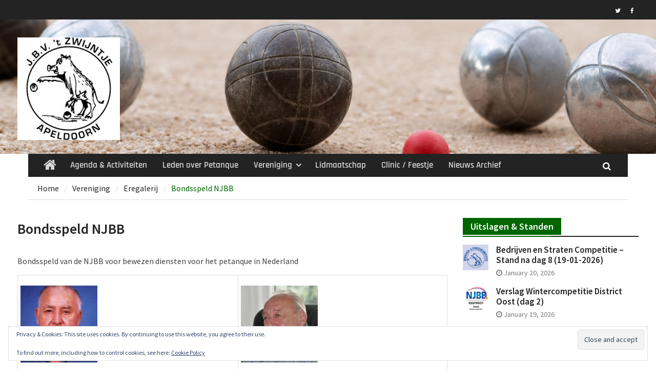

--- FILE ---
content_type: text/html; charset=UTF-8
request_url: https://www.zwijntje.nl/vereniging/eregalerij/bondsspeld-njbb/
body_size: 98542
content:
<!DOCTYPE html> <html lang="en-US"><head>
		    <meta charset="UTF-8">
	    <meta name="viewport" content="width=device-width, initial-scale=1">
	    <link rel="profile" href="http://gmpg.org/xfn/11">
	    <link rel="pingback" href="https://www.zwijntje.nl/xmlrpc.php">
	    
<title>Bondsspeld NJBB &#8211; JBV &#039;t Zwijntje</title>
<meta name='robots' content='max-image-preview:large' />
<!-- Jetpack Site Verification Tags -->
<link rel='dns-prefetch' href='//secure.gravatar.com' />
<link rel='dns-prefetch' href='//stats.wp.com' />
<link rel='dns-prefetch' href='//v0.wordpress.com' />
<link rel='dns-prefetch' href='//widgets.wp.com' />
<link rel='dns-prefetch' href='//s0.wp.com' />
<link rel='dns-prefetch' href='//0.gravatar.com' />
<link rel='dns-prefetch' href='//1.gravatar.com' />
<link rel='dns-prefetch' href='//2.gravatar.com' />
<link rel='dns-prefetch' href='//jetpack.wordpress.com' />
<link rel='dns-prefetch' href='//public-api.wordpress.com' />
<link rel="alternate" type="application/rss+xml" title="JBV &#039;t Zwijntje &raquo; Feed" href="https://www.zwijntje.nl/feed/" />
<link rel="alternate" type="application/rss+xml" title="JBV &#039;t Zwijntje &raquo; Comments Feed" href="https://www.zwijntje.nl/comments/feed/" />
<link rel="alternate" title="oEmbed (JSON)" type="application/json+oembed" href="https://www.zwijntje.nl/wp-json/oembed/1.0/embed?url=https%3A%2F%2Fwww.zwijntje.nl%2Fvereniging%2Feregalerij%2Fbondsspeld-njbb%2F" />
<link rel="alternate" title="oEmbed (XML)" type="text/xml+oembed" href="https://www.zwijntje.nl/wp-json/oembed/1.0/embed?url=https%3A%2F%2Fwww.zwijntje.nl%2Fvereniging%2Feregalerij%2Fbondsspeld-njbb%2F&#038;format=xml" />
<style id='wp-img-auto-sizes-contain-inline-css' type='text/css'>
img:is([sizes=auto i],[sizes^="auto," i]){contain-intrinsic-size:3000px 1500px}
/*# sourceURL=wp-img-auto-sizes-contain-inline-css */
</style>
<style id='wp-emoji-styles-inline-css' type='text/css'>

	img.wp-smiley, img.emoji {
		display: inline !important;
		border: none !important;
		box-shadow: none !important;
		height: 1em !important;
		width: 1em !important;
		margin: 0 0.07em !important;
		vertical-align: -0.1em !important;
		background: none !important;
		padding: 0 !important;
	}
/*# sourceURL=wp-emoji-styles-inline-css */
</style>
<style id='wp-block-library-inline-css' type='text/css'>
:root{--wp-block-synced-color:#7a00df;--wp-block-synced-color--rgb:122,0,223;--wp-bound-block-color:var(--wp-block-synced-color);--wp-editor-canvas-background:#ddd;--wp-admin-theme-color:#007cba;--wp-admin-theme-color--rgb:0,124,186;--wp-admin-theme-color-darker-10:#006ba1;--wp-admin-theme-color-darker-10--rgb:0,107,160.5;--wp-admin-theme-color-darker-20:#005a87;--wp-admin-theme-color-darker-20--rgb:0,90,135;--wp-admin-border-width-focus:2px}@media (min-resolution:192dpi){:root{--wp-admin-border-width-focus:1.5px}}.wp-element-button{cursor:pointer}:root .has-very-light-gray-background-color{background-color:#eee}:root .has-very-dark-gray-background-color{background-color:#313131}:root .has-very-light-gray-color{color:#eee}:root .has-very-dark-gray-color{color:#313131}:root .has-vivid-green-cyan-to-vivid-cyan-blue-gradient-background{background:linear-gradient(135deg,#00d084,#0693e3)}:root .has-purple-crush-gradient-background{background:linear-gradient(135deg,#34e2e4,#4721fb 50%,#ab1dfe)}:root .has-hazy-dawn-gradient-background{background:linear-gradient(135deg,#faaca8,#dad0ec)}:root .has-subdued-olive-gradient-background{background:linear-gradient(135deg,#fafae1,#67a671)}:root .has-atomic-cream-gradient-background{background:linear-gradient(135deg,#fdd79a,#004a59)}:root .has-nightshade-gradient-background{background:linear-gradient(135deg,#330968,#31cdcf)}:root .has-midnight-gradient-background{background:linear-gradient(135deg,#020381,#2874fc)}:root{--wp--preset--font-size--normal:16px;--wp--preset--font-size--huge:42px}.has-regular-font-size{font-size:1em}.has-larger-font-size{font-size:2.625em}.has-normal-font-size{font-size:var(--wp--preset--font-size--normal)}.has-huge-font-size{font-size:var(--wp--preset--font-size--huge)}.has-text-align-center{text-align:center}.has-text-align-left{text-align:left}.has-text-align-right{text-align:right}.has-fit-text{white-space:nowrap!important}#end-resizable-editor-section{display:none}.aligncenter{clear:both}.items-justified-left{justify-content:flex-start}.items-justified-center{justify-content:center}.items-justified-right{justify-content:flex-end}.items-justified-space-between{justify-content:space-between}.screen-reader-text{border:0;clip-path:inset(50%);height:1px;margin:-1px;overflow:hidden;padding:0;position:absolute;width:1px;word-wrap:normal!important}.screen-reader-text:focus{background-color:#ddd;clip-path:none;color:#444;display:block;font-size:1em;height:auto;left:5px;line-height:normal;padding:15px 23px 14px;text-decoration:none;top:5px;width:auto;z-index:100000}html :where(.has-border-color){border-style:solid}html :where([style*=border-top-color]){border-top-style:solid}html :where([style*=border-right-color]){border-right-style:solid}html :where([style*=border-bottom-color]){border-bottom-style:solid}html :where([style*=border-left-color]){border-left-style:solid}html :where([style*=border-width]){border-style:solid}html :where([style*=border-top-width]){border-top-style:solid}html :where([style*=border-right-width]){border-right-style:solid}html :where([style*=border-bottom-width]){border-bottom-style:solid}html :where([style*=border-left-width]){border-left-style:solid}html :where(img[class*=wp-image-]){height:auto;max-width:100%}:where(figure){margin:0 0 1em}html :where(.is-position-sticky){--wp-admin--admin-bar--position-offset:var(--wp-admin--admin-bar--height,0px)}@media screen and (max-width:600px){html :where(.is-position-sticky){--wp-admin--admin-bar--position-offset:0px}}

/*# sourceURL=wp-block-library-inline-css */
</style><style id='global-styles-inline-css' type='text/css'>
:root{--wp--preset--aspect-ratio--square: 1;--wp--preset--aspect-ratio--4-3: 4/3;--wp--preset--aspect-ratio--3-4: 3/4;--wp--preset--aspect-ratio--3-2: 3/2;--wp--preset--aspect-ratio--2-3: 2/3;--wp--preset--aspect-ratio--16-9: 16/9;--wp--preset--aspect-ratio--9-16: 9/16;--wp--preset--color--black: #111111;--wp--preset--color--cyan-bluish-gray: #abb8c3;--wp--preset--color--white: #ffffff;--wp--preset--color--pale-pink: #f78da7;--wp--preset--color--vivid-red: #cf2e2e;--wp--preset--color--luminous-vivid-orange: #ff6900;--wp--preset--color--luminous-vivid-amber: #fcb900;--wp--preset--color--light-green-cyan: #7bdcb5;--wp--preset--color--vivid-green-cyan: #00d084;--wp--preset--color--pale-cyan-blue: #8ed1fc;--wp--preset--color--vivid-cyan-blue: #0693e3;--wp--preset--color--vivid-purple: #9b51e0;--wp--preset--color--gray: #f4f4f4;--wp--preset--color--blue: #1b8be0;--wp--preset--color--orange: #fa5742;--wp--preset--gradient--vivid-cyan-blue-to-vivid-purple: linear-gradient(135deg,rgb(6,147,227) 0%,rgb(155,81,224) 100%);--wp--preset--gradient--light-green-cyan-to-vivid-green-cyan: linear-gradient(135deg,rgb(122,220,180) 0%,rgb(0,208,130) 100%);--wp--preset--gradient--luminous-vivid-amber-to-luminous-vivid-orange: linear-gradient(135deg,rgb(252,185,0) 0%,rgb(255,105,0) 100%);--wp--preset--gradient--luminous-vivid-orange-to-vivid-red: linear-gradient(135deg,rgb(255,105,0) 0%,rgb(207,46,46) 100%);--wp--preset--gradient--very-light-gray-to-cyan-bluish-gray: linear-gradient(135deg,rgb(238,238,238) 0%,rgb(169,184,195) 100%);--wp--preset--gradient--cool-to-warm-spectrum: linear-gradient(135deg,rgb(74,234,220) 0%,rgb(151,120,209) 20%,rgb(207,42,186) 40%,rgb(238,44,130) 60%,rgb(251,105,98) 80%,rgb(254,248,76) 100%);--wp--preset--gradient--blush-light-purple: linear-gradient(135deg,rgb(255,206,236) 0%,rgb(152,150,240) 100%);--wp--preset--gradient--blush-bordeaux: linear-gradient(135deg,rgb(254,205,165) 0%,rgb(254,45,45) 50%,rgb(107,0,62) 100%);--wp--preset--gradient--luminous-dusk: linear-gradient(135deg,rgb(255,203,112) 0%,rgb(199,81,192) 50%,rgb(65,88,208) 100%);--wp--preset--gradient--pale-ocean: linear-gradient(135deg,rgb(255,245,203) 0%,rgb(182,227,212) 50%,rgb(51,167,181) 100%);--wp--preset--gradient--electric-grass: linear-gradient(135deg,rgb(202,248,128) 0%,rgb(113,206,126) 100%);--wp--preset--gradient--midnight: linear-gradient(135deg,rgb(2,3,129) 0%,rgb(40,116,252) 100%);--wp--preset--font-size--small: 14px;--wp--preset--font-size--medium: 20px;--wp--preset--font-size--large: 42px;--wp--preset--font-size--x-large: 42px;--wp--preset--font-size--normal: 18px;--wp--preset--font-size--huge: 54px;--wp--preset--spacing--20: 0.44rem;--wp--preset--spacing--30: 0.67rem;--wp--preset--spacing--40: 1rem;--wp--preset--spacing--50: 1.5rem;--wp--preset--spacing--60: 2.25rem;--wp--preset--spacing--70: 3.38rem;--wp--preset--spacing--80: 5.06rem;--wp--preset--shadow--natural: 6px 6px 9px rgba(0, 0, 0, 0.2);--wp--preset--shadow--deep: 12px 12px 50px rgba(0, 0, 0, 0.4);--wp--preset--shadow--sharp: 6px 6px 0px rgba(0, 0, 0, 0.2);--wp--preset--shadow--outlined: 6px 6px 0px -3px rgb(255, 255, 255), 6px 6px rgb(0, 0, 0);--wp--preset--shadow--crisp: 6px 6px 0px rgb(0, 0, 0);}:where(.is-layout-flex){gap: 0.5em;}:where(.is-layout-grid){gap: 0.5em;}body .is-layout-flex{display: flex;}.is-layout-flex{flex-wrap: wrap;align-items: center;}.is-layout-flex > :is(*, div){margin: 0;}body .is-layout-grid{display: grid;}.is-layout-grid > :is(*, div){margin: 0;}:where(.wp-block-columns.is-layout-flex){gap: 2em;}:where(.wp-block-columns.is-layout-grid){gap: 2em;}:where(.wp-block-post-template.is-layout-flex){gap: 1.25em;}:where(.wp-block-post-template.is-layout-grid){gap: 1.25em;}.has-black-color{color: var(--wp--preset--color--black) !important;}.has-cyan-bluish-gray-color{color: var(--wp--preset--color--cyan-bluish-gray) !important;}.has-white-color{color: var(--wp--preset--color--white) !important;}.has-pale-pink-color{color: var(--wp--preset--color--pale-pink) !important;}.has-vivid-red-color{color: var(--wp--preset--color--vivid-red) !important;}.has-luminous-vivid-orange-color{color: var(--wp--preset--color--luminous-vivid-orange) !important;}.has-luminous-vivid-amber-color{color: var(--wp--preset--color--luminous-vivid-amber) !important;}.has-light-green-cyan-color{color: var(--wp--preset--color--light-green-cyan) !important;}.has-vivid-green-cyan-color{color: var(--wp--preset--color--vivid-green-cyan) !important;}.has-pale-cyan-blue-color{color: var(--wp--preset--color--pale-cyan-blue) !important;}.has-vivid-cyan-blue-color{color: var(--wp--preset--color--vivid-cyan-blue) !important;}.has-vivid-purple-color{color: var(--wp--preset--color--vivid-purple) !important;}.has-black-background-color{background-color: var(--wp--preset--color--black) !important;}.has-cyan-bluish-gray-background-color{background-color: var(--wp--preset--color--cyan-bluish-gray) !important;}.has-white-background-color{background-color: var(--wp--preset--color--white) !important;}.has-pale-pink-background-color{background-color: var(--wp--preset--color--pale-pink) !important;}.has-vivid-red-background-color{background-color: var(--wp--preset--color--vivid-red) !important;}.has-luminous-vivid-orange-background-color{background-color: var(--wp--preset--color--luminous-vivid-orange) !important;}.has-luminous-vivid-amber-background-color{background-color: var(--wp--preset--color--luminous-vivid-amber) !important;}.has-light-green-cyan-background-color{background-color: var(--wp--preset--color--light-green-cyan) !important;}.has-vivid-green-cyan-background-color{background-color: var(--wp--preset--color--vivid-green-cyan) !important;}.has-pale-cyan-blue-background-color{background-color: var(--wp--preset--color--pale-cyan-blue) !important;}.has-vivid-cyan-blue-background-color{background-color: var(--wp--preset--color--vivid-cyan-blue) !important;}.has-vivid-purple-background-color{background-color: var(--wp--preset--color--vivid-purple) !important;}.has-black-border-color{border-color: var(--wp--preset--color--black) !important;}.has-cyan-bluish-gray-border-color{border-color: var(--wp--preset--color--cyan-bluish-gray) !important;}.has-white-border-color{border-color: var(--wp--preset--color--white) !important;}.has-pale-pink-border-color{border-color: var(--wp--preset--color--pale-pink) !important;}.has-vivid-red-border-color{border-color: var(--wp--preset--color--vivid-red) !important;}.has-luminous-vivid-orange-border-color{border-color: var(--wp--preset--color--luminous-vivid-orange) !important;}.has-luminous-vivid-amber-border-color{border-color: var(--wp--preset--color--luminous-vivid-amber) !important;}.has-light-green-cyan-border-color{border-color: var(--wp--preset--color--light-green-cyan) !important;}.has-vivid-green-cyan-border-color{border-color: var(--wp--preset--color--vivid-green-cyan) !important;}.has-pale-cyan-blue-border-color{border-color: var(--wp--preset--color--pale-cyan-blue) !important;}.has-vivid-cyan-blue-border-color{border-color: var(--wp--preset--color--vivid-cyan-blue) !important;}.has-vivid-purple-border-color{border-color: var(--wp--preset--color--vivid-purple) !important;}.has-vivid-cyan-blue-to-vivid-purple-gradient-background{background: var(--wp--preset--gradient--vivid-cyan-blue-to-vivid-purple) !important;}.has-light-green-cyan-to-vivid-green-cyan-gradient-background{background: var(--wp--preset--gradient--light-green-cyan-to-vivid-green-cyan) !important;}.has-luminous-vivid-amber-to-luminous-vivid-orange-gradient-background{background: var(--wp--preset--gradient--luminous-vivid-amber-to-luminous-vivid-orange) !important;}.has-luminous-vivid-orange-to-vivid-red-gradient-background{background: var(--wp--preset--gradient--luminous-vivid-orange-to-vivid-red) !important;}.has-very-light-gray-to-cyan-bluish-gray-gradient-background{background: var(--wp--preset--gradient--very-light-gray-to-cyan-bluish-gray) !important;}.has-cool-to-warm-spectrum-gradient-background{background: var(--wp--preset--gradient--cool-to-warm-spectrum) !important;}.has-blush-light-purple-gradient-background{background: var(--wp--preset--gradient--blush-light-purple) !important;}.has-blush-bordeaux-gradient-background{background: var(--wp--preset--gradient--blush-bordeaux) !important;}.has-luminous-dusk-gradient-background{background: var(--wp--preset--gradient--luminous-dusk) !important;}.has-pale-ocean-gradient-background{background: var(--wp--preset--gradient--pale-ocean) !important;}.has-electric-grass-gradient-background{background: var(--wp--preset--gradient--electric-grass) !important;}.has-midnight-gradient-background{background: var(--wp--preset--gradient--midnight) !important;}.has-small-font-size{font-size: var(--wp--preset--font-size--small) !important;}.has-medium-font-size{font-size: var(--wp--preset--font-size--medium) !important;}.has-large-font-size{font-size: var(--wp--preset--font-size--large) !important;}.has-x-large-font-size{font-size: var(--wp--preset--font-size--x-large) !important;}
/*# sourceURL=global-styles-inline-css */
</style>

<style id='classic-theme-styles-inline-css' type='text/css'>
/*! This file is auto-generated */
.wp-block-button__link{color:#fff;background-color:#32373c;border-radius:9999px;box-shadow:none;text-decoration:none;padding:calc(.667em + 2px) calc(1.333em + 2px);font-size:1.125em}.wp-block-file__button{background:#32373c;color:#fff;text-decoration:none}
/*# sourceURL=/wp-includes/css/classic-themes.min.css */
</style>
<link rel='stylesheet' id='dedo-css-css' href='https://www.zwijntje.nl/wp-content/plugins/delightful-downloads/assets/css/delightful-downloads.min.css?ver=1.6.6' type='text/css' media='all' />
<link rel='stylesheet' id='font-awesome-css' href='https://www.zwijntje.nl/wp-content/themes/magazine-plus-pro/third-party/font-awesome/css/font-awesome.min.css?ver=4.7.0' type='text/css' media='all' />
<link rel='stylesheet' id='magazine-plus-google-fonts-css' href='https://www.zwijntje.nl/wp-content/fonts/7cf6fbabc28534af6c34b1dbaf631636.css' type='text/css' media='all' />
<link rel='stylesheet' id='jquery-slick-css' href='https://www.zwijntje.nl/wp-content/themes/magazine-plus-pro/third-party/slick/slick.min.css?ver=1.6.0' type='text/css' media='all' />
<link rel='stylesheet' id='magazine-plus-style-css' href='https://www.zwijntje.nl/wp-content/themes/magazine-plus-pro/style.css?ver=3.0' type='text/css' media='all' />
<link rel='stylesheet' id='magazine-plus-block-style-css' href='https://www.zwijntje.nl/wp-content/themes/magazine-plus-pro/css/blocks.css?ver=20221010-203817' type='text/css' media='all' />
<link rel='stylesheet' id='jetpack_likes-css' href='https://www.zwijntje.nl/wp-content/plugins/jetpack/modules/likes/style.css?ver=15.4' type='text/css' media='all' />
<link rel='stylesheet' id='simcal-qtip-css' href='https://www.zwijntje.nl/wp-content/plugins/google-calendar-events/assets/generated/vendor/jquery.qtip.min.css?ver=3.5.5' type='text/css' media='all' />
<link rel='stylesheet' id='simcal-default-calendar-grid-css' href='https://www.zwijntje.nl/wp-content/plugins/google-calendar-events/assets/generated/default-calendar-grid.min.css?ver=3.5.5' type='text/css' media='all' />
<link rel='stylesheet' id='simcal-default-calendar-list-css' href='https://www.zwijntje.nl/wp-content/plugins/google-calendar-events/assets/generated/default-calendar-list.min.css?ver=3.5.5' type='text/css' media='all' />
<link rel='stylesheet' id='carousel-slider-frontend-v2-css' href='https://www.zwijntje.nl/wp-content/plugins/carousel-slider/assets/css/frontend-v2.css?ver=2.2.16' type='text/css' media='all' />
<link rel='stylesheet' id='sharedaddy-css' href='https://www.zwijntje.nl/wp-content/plugins/jetpack/modules/sharedaddy/sharing.css?ver=15.4' type='text/css' media='all' />
<link rel='stylesheet' id='social-logos-css' href='https://www.zwijntje.nl/wp-content/plugins/jetpack/_inc/social-logos/social-logos.min.css?ver=15.4' type='text/css' media='all' />
<script type="text/javascript" src="https://www.zwijntje.nl/wp-includes/js/jquery/jquery.min.js?ver=3.7.1" id="jquery-core-js"></script>
<script type="text/javascript" src="https://www.zwijntje.nl/wp-includes/js/jquery/jquery-migrate.min.js?ver=3.4.1" id="jquery-migrate-js"></script>
<link rel="https://api.w.org/" href="https://www.zwijntje.nl/wp-json/" /><link rel="alternate" title="JSON" type="application/json" href="https://www.zwijntje.nl/wp-json/wp/v2/pages/435" /><link rel="EditURI" type="application/rsd+xml" title="RSD" href="https://www.zwijntje.nl/xmlrpc.php?rsd" />
<meta name="generator" content="WordPress 6.9" />
<link rel="canonical" href="https://www.zwijntje.nl/vereniging/eregalerij/bondsspeld-njbb/" />
<link rel='shortlink' href='https://wp.me/P9qoZL-71' />
<meta name="cdp-version" content="1.5.0" />	<style>img#wpstats{display:none}</style>
		
<style type="text/css" id="motorsport-header-css">
	#masthead {
		background: url(https://www.zwijntje.nl/wp-content/uploads/2025/04/Website-banner-1.jpg) no-repeat 50% 50%;
		-webkit-background-size:	cover;
		-moz-background-size:   	cover;
		-o-background-size:     	cover;
		background-size:        	cover;
		border-bottom:				none;
	}
</style>
<!-- Jetpack Open Graph Tags -->
<meta property="og:type" content="article" />
<meta property="og:title" content="Bondsspeld NJBB" />
<meta property="og:url" content="https://www.zwijntje.nl/vereniging/eregalerij/bondsspeld-njbb/" />
<meta property="og:description" content="Bondsspeld van de NJBB voor bewezen diensten voor het petanque in Nederland Siem van den Boogaard Ad Windhouwer 05-01-2002 01-10-2006 Brons Zilver" />
<meta property="article:published_time" content="2018-01-04T22:32:18+00:00" />
<meta property="article:modified_time" content="2025-02-28T08:37:39+00:00" />
<meta property="og:site_name" content="JBV &#039;t Zwijntje" />
<meta property="og:image" content="https://www.zwijntje.nl/wp-content/uploads/2018/01/20020105-Siem-van-den-Boogaard-150x150.jpg" />
<meta property="og:image:width" content="150" />
<meta property="og:image:height" content="150" />
<meta property="og:image:alt" content="" />
<meta property="og:locale" content="en_US" />
<meta name="twitter:site" content="@JBV_Zwijntje" />
<meta name="twitter:text:title" content="Bondsspeld NJBB" />
<meta name="twitter:image" content="https://www.zwijntje.nl/wp-content/uploads/2018/01/20020105-Siem-van-den-Boogaard-150x150.jpg?w=144" />
<meta name="twitter:card" content="summary" />

<!-- End Jetpack Open Graph Tags -->
<link rel="icon" href="https://www.zwijntje.nl/wp-content/uploads/2017/11/cropped-Zwijntje_zw_512-32x32.jpg" sizes="32x32" />
<link rel="icon" href="https://www.zwijntje.nl/wp-content/uploads/2017/11/cropped-Zwijntje_zw_512-192x192.jpg" sizes="192x192" />
<link rel="apple-touch-icon" href="https://www.zwijntje.nl/wp-content/uploads/2017/11/cropped-Zwijntje_zw_512-180x180.jpg" />
<meta name="msapplication-TileImage" content="https://www.zwijntje.nl/wp-content/uploads/2017/11/cropped-Zwijntje_zw_512-270x270.jpg" />
<link rel='stylesheet' id='jetpack-swiper-library-css' href='https://www.zwijntje.nl/wp-content/plugins/jetpack/_inc/blocks/swiper.css?ver=15.4' type='text/css' media='all' />
<link rel='stylesheet' id='jetpack-carousel-css' href='https://www.zwijntje.nl/wp-content/plugins/jetpack/modules/carousel/jetpack-carousel.css?ver=15.4' type='text/css' media='all' />
<link rel='stylesheet' id='eu-cookie-law-style-css' href='https://www.zwijntje.nl/wp-content/plugins/jetpack/modules/widgets/eu-cookie-law/style.css?ver=15.4' type='text/css' media='all' />
</head>

<body class="wp-singular page-template-default page page-id-435 page-child parent-pageid-138 wp-custom-logo wp-embed-responsive wp-theme-magazine-plus-pro group-blog site-design-magazine-plus site-layout-fluid global-layout-right-sidebar header-social-active">

	
	<div id="page" class="hfeed site"><a class="skip-link screen-reader-text" href="#content">Skip to content</a>
    		<div id="tophead">
			<div class="container">
				
				
							    	<div class="header-social">
				    	<div class="widget magazine_plus_widget_social"><ul id="menu-social" class="menu"><li id="menu-item-26" class="menu-item menu-item-type-custom menu-item-object-custom menu-item-26"><a href="https://twitter.com/jbv_zwijntje"><span class="screen-reader-text">Twitter</span></a></li>
<li id="menu-item-27" class="menu-item menu-item-type-custom menu-item-object-custom menu-item-27"><a href="https://www.facebook.com/jbvzwijntje"><span class="screen-reader-text">Facebook</span></a></li>
</ul></div>			    	</div><!-- .header-social -->
				
				
			</div><!-- .container -->
		</div><!-- #tophead -->
		<header id="masthead" class="site-header" role="banner"><div class="container"><div class="inner-wrapper">				<div class="site-branding">

			<a href="https://www.zwijntje.nl/" class="custom-logo-link" rel="home"><img width="200" height="200" src="https://www.zwijntje.nl/wp-content/uploads/2017/12/Zwijntje_Logo_Small-e1741805409343.jpg" class="custom-logo" alt="JBV &#039;t Zwijntje" decoding="async" data-attachment-id="378" data-permalink="https://www.zwijntje.nl/zwijntje_logo_small/" data-orig-file="https://www.zwijntje.nl/wp-content/uploads/2017/12/Zwijntje_Logo_Small-e1741805409343.jpg" data-orig-size="200,200" data-comments-opened="0" data-image-meta="{&quot;aperture&quot;:&quot;0&quot;,&quot;credit&quot;:&quot;&quot;,&quot;camera&quot;:&quot;&quot;,&quot;caption&quot;:&quot;&quot;,&quot;created_timestamp&quot;:&quot;0&quot;,&quot;copyright&quot;:&quot;&quot;,&quot;focal_length&quot;:&quot;0&quot;,&quot;iso&quot;:&quot;0&quot;,&quot;shutter_speed&quot;:&quot;0&quot;,&quot;title&quot;:&quot;&quot;,&quot;orientation&quot;:&quot;1&quot;}" data-image-title="Zwijntje_Logo_Small" data-image-description="" data-image-caption="" data-medium-file="https://www.zwijntje.nl/wp-content/uploads/2017/12/Zwijntje_Logo_Small-e1741805409343.jpg" data-large-file="https://www.zwijntje.nl/wp-content/uploads/2017/12/Zwijntje_Logo_Small-e1741805409343.jpg" /></a>
										    </div><!-- .site-branding -->
	    <div id="header-widget">
		    	    </div><!-- #header-ads -->
	        </div> <!-- .inner-wrapper --></div><!-- .container --></header><!-- #masthead -->	    <div id="main-nav" class="clear-fix">
	    	<div class="main-nav-wrapper">
	    	<div class="container">
		        <nav id="site-navigation" class="main-navigation" role="navigation">
		            <button class="menu-toggle" aria-controls="primary-menu" aria-expanded="false">
		          	<i class="fa fa-bars"></i>
		          	<i class="fa fa-close"></i>
					Menu</button>
					<div class="wrap-menu-content">
						<div class="menu-main-container"><ul id="primary-menu" class="menu"><li class="home-menu"><a href="https://www.zwijntje.nl/"><span class="screen-reader-text">Home</span></a></li><li id="menu-item-574" class="menu-item menu-item-type-post_type menu-item-object-page menu-item-574"><a href="https://www.zwijntje.nl/agenda/">Agenda &#038; Activiteiten</a></li>
<li id="menu-item-6405" class="menu-item menu-item-type-post_type menu-item-object-page menu-item-6405"><a href="https://www.zwijntje.nl/leden-over-petanque/">Leden over Petanque</a></li>
<li id="menu-item-242" class="menu-item menu-item-type-post_type menu-item-object-page current-page-ancestor current-menu-ancestor current_page_ancestor menu-item-has-children menu-item-242"><a href="https://www.zwijntje.nl/vereniging/">Vereniging</a>
<ul class="sub-menu">
	<li id="menu-item-6811" class="menu-item menu-item-type-post_type menu-item-object-page menu-item-6811"><a href="https://www.zwijntje.nl/vereniging/promotie-videos/">Promotie Video’s</a></li>
	<li id="menu-item-132" class="menu-item menu-item-type-post_type menu-item-object-page menu-item-132"><a href="https://www.zwijntje.nl/vereniging/accommodatieenlocatie/">Accommodatie &#038; Locatie</a></li>
	<li id="menu-item-141" class="menu-item menu-item-type-post_type menu-item-object-page current-page-ancestor current-menu-ancestor current-menu-parent current-page-parent current_page_parent current_page_ancestor menu-item-has-children menu-item-141"><a href="https://www.zwijntje.nl/vereniging/eregalerij/">Eregalerij</a>
	<ul class="sub-menu">
		<li id="menu-item-84" class="menu-item menu-item-type-post_type menu-item-object-page menu-item-has-children menu-item-84"><a href="https://www.zwijntje.nl/vereniging/eregalerij/clubcompetities/">Clubcompetities</a>
		<ul class="sub-menu">
			<li id="menu-item-74" class="menu-item menu-item-type-post_type menu-item-object-page menu-item-74"><a href="https://www.zwijntje.nl/vereniging/eregalerij/clubcompetities/doubletten/">Winter Doubletten</a></li>
			<li id="menu-item-172" class="menu-item menu-item-type-post_type menu-item-object-page menu-item-172"><a href="https://www.zwijntje.nl/vereniging/eregalerij/clubcompetities/tripletten/">Winter Tripletten</a></li>
			<li id="menu-item-350" class="menu-item menu-item-type-post_type menu-item-object-page menu-item-350"><a href="https://www.zwijntje.nl/vereniging/eregalerij/clubcompetities/zomercyclus/">Zomer Cyclus</a></li>
			<li id="menu-item-7198" class="menu-item menu-item-type-post_type menu-item-object-page menu-item-7198"><a href="https://www.zwijntje.nl/vereniging/eregalerij/clubcompetities/recreatieve-periode-kampioenen/">Recreatieve Periode Kampioenen</a></li>
			<li id="menu-item-353" class="menu-item menu-item-type-post_type menu-item-object-page menu-item-353"><a href="https://www.zwijntje.nl/vereniging/eregalerij/clubcompetities/bedrijven-straten/">Bedrijven &#038; Straten</a></li>
		</ul>
</li>
		<li id="menu-item-247" class="menu-item menu-item-type-post_type menu-item-object-page menu-item-has-children menu-item-247"><a href="https://www.zwijntje.nl/vereniging/eregalerij/clubkampioenschappen/">Clubkampioenschappen</a>
		<ul class="sub-menu">
			<li id="menu-item-254" class="menu-item menu-item-type-post_type menu-item-object-page menu-item-254"><a href="https://www.zwijntje.nl/vereniging/eregalerij/clubkampioenschappen/tete-a-tete/">Tête-à-tête</a></li>
			<li id="menu-item-263" class="menu-item menu-item-type-post_type menu-item-object-page menu-item-263"><a href="https://www.zwijntje.nl/vereniging/eregalerij/clubkampioenschappen/doubletten/">Doubletten</a></li>
			<li id="menu-item-337" class="menu-item menu-item-type-post_type menu-item-object-page menu-item-337"><a href="https://www.zwijntje.nl/vereniging/eregalerij/clubkampioenschappen/tripletten/">Tripletten</a></li>
			<li id="menu-item-344" class="menu-item menu-item-type-post_type menu-item-object-page menu-item-344"><a href="https://www.zwijntje.nl/vereniging/eregalerij/clubkampioenschappen/mix/">Mix</a></li>
			<li id="menu-item-347" class="menu-item menu-item-type-post_type menu-item-object-page menu-item-347"><a href="https://www.zwijntje.nl/vereniging/eregalerij/clubkampioenschappen/veteranen/">Veteranen</a></li>
		</ul>
</li>
		<li id="menu-item-446" class="menu-item menu-item-type-post_type menu-item-object-page current-menu-item page_item page-item-435 current_page_item menu-item-446"><a href="https://www.zwijntje.nl/vereniging/eregalerij/bondsspeld-njbb/" aria-current="page">Bondsspeld NJBB</a></li>
		<li id="menu-item-445" class="menu-item menu-item-type-post_type menu-item-object-page menu-item-445"><a href="https://www.zwijntje.nl/vereniging/eregalerij/ereleden/">Ereleden</a></li>
		<li id="menu-item-444" class="menu-item menu-item-type-post_type menu-item-object-page menu-item-444"><a href="https://www.zwijntje.nl/vereniging/eregalerij/leden-van-verdiensten/">Leden van verdiensten</a></li>
	</ul>
</li>
	<li id="menu-item-144" class="menu-item menu-item-type-post_type menu-item-object-page menu-item-144"><a href="https://www.zwijntje.nl/vereniging/contact/">Contact</a></li>
	<li id="menu-item-118" class="menu-item menu-item-type-post_type menu-item-object-page menu-item-118"><a href="https://www.zwijntje.nl/vereniging/historie/">Historie</a></li>
	<li id="menu-item-600" class="menu-item menu-item-type-post_type menu-item-object-page menu-item-600"><a href="https://www.zwijntje.nl/vereniging/downloads/">Downloads</a></li>
</ul>
</li>
<li id="menu-item-119" class="menu-item menu-item-type-post_type menu-item-object-page menu-item-119"><a href="https://www.zwijntje.nl/lidmaatschap/">Lidmaatschap</a></li>
<li id="menu-item-3235" class="menu-item menu-item-type-post_type menu-item-object-page menu-item-3235"><a href="https://www.zwijntje.nl/clinic-feestje/">Clinic / Feestje</a></li>
<li id="menu-item-39" class="menu-item menu-item-type-post_type menu-item-object-page menu-item-39"><a href="https://www.zwijntje.nl/nieuws/">Nieuws Archief</a></li>
</ul></div>						<div class="main-navigation-search">
			        		<form role="search" method="get" class="search-form" action="https://www.zwijntje.nl/">
				<label>
					<span class="screen-reader-text">Search for:</span>
					<input type="search" class="search-field" placeholder="Search &hellip;" value="" name="s" />
				</label>
				<input type="submit" class="search-submit" value="Search" />
			</form>			        	</div><!-- .search-box-wrap -->
		            </div><!-- .menu-content -->
		        </nav><!-- #site-navigation -->
		        <div class="header-search-box">
		        	<a href="#" class="search-icon"><i class="fa fa-search"></i></a>
		        	<div class="search-box-wrap">
		        		<form role="search" method="get" class="search-form" action="https://www.zwijntje.nl/">
				<label>
					<span class="screen-reader-text">Search for:</span>
					<input type="search" class="search-field" placeholder="Search &hellip;" value="" name="s" />
				</label>
				<input type="submit" class="search-submit" value="Search" />
			</form>		        	</div><!-- .search-box-wrap -->
		        </div><!-- .header-search-box -->

	        </div> <!-- .container -->
	        </div> <!-- main-nav-wrapper -->
	    </div> <!-- #main-nav -->
		
	<div id="breadcrumb"><div class="container"><div role="navigation" aria-label="Breadcrumbs" class="breadcrumb-trail breadcrumbs" itemprop="breadcrumb"><ul class="trail-items" itemscope itemtype="http://schema.org/BreadcrumbList"><meta name="numberOfItems" content="4" /><meta name="itemListOrder" content="Ascending" /><li itemprop="itemListElement" itemscope itemtype="http://schema.org/ListItem" class="trail-item trail-begin"><a href="https://www.zwijntje.nl/" rel="home" itemprop="item"><span itemprop="name">Home</span></a><meta itemprop="position" content="1" /></li><li itemprop="itemListElement" itemscope itemtype="http://schema.org/ListItem" class="trail-item"><a href="https://www.zwijntje.nl/vereniging/" itemprop="item"><span itemprop="name">Vereniging</span></a><meta itemprop="position" content="2" /></li><li itemprop="itemListElement" itemscope itemtype="http://schema.org/ListItem" class="trail-item"><a href="https://www.zwijntje.nl/vereniging/eregalerij/" itemprop="item"><span itemprop="name">Eregalerij</span></a><meta itemprop="position" content="3" /></li><li itemprop="itemListElement" itemscope itemtype="http://schema.org/ListItem" class="trail-item trail-end"><span itemprop="item"><span itemprop="name">Bondsspeld NJBB</span></span><meta itemprop="position" content="4" /></li></ul></div></div><!-- .container --></div><!-- #breadcrumb --><div id="content" class="site-content"><div class="container"><div class="inner-wrapper">    

	<div id="primary" class="content-area">
		<main id="main" class="site-main" role="main">

			
									
<article id="post-435" class="post-435 page type-page status-publish hentry">

	<header class="entry-header">
		<h1 class="entry-title">Bondsspeld NJBB</h1>	</header><!-- .entry-header -->

    	<div class="entry-content-wrapper">
		<div class="entry-content">
			<p>Bondsspeld van de NJBB voor bewezen diensten voor het petanque in Nederland</p>
<table>
<tbody>
<tr>
<td><img decoding="async" data-attachment-id="452" data-permalink="https://www.zwijntje.nl/vereniging/eregalerij/bondsspeld-njbb/20020105-siem-van-den-boogaard/" data-orig-file="https://www.zwijntje.nl/wp-content/uploads/2018/01/20020105-Siem-van-den-Boogaard.jpg" data-orig-size="170,218" data-comments-opened="0" data-image-meta="{&quot;aperture&quot;:&quot;0&quot;,&quot;credit&quot;:&quot;&quot;,&quot;camera&quot;:&quot;&quot;,&quot;caption&quot;:&quot;&quot;,&quot;created_timestamp&quot;:&quot;0&quot;,&quot;copyright&quot;:&quot;&quot;,&quot;focal_length&quot;:&quot;0&quot;,&quot;iso&quot;:&quot;0&quot;,&quot;shutter_speed&quot;:&quot;0&quot;,&quot;title&quot;:&quot;&quot;,&quot;orientation&quot;:&quot;0&quot;}" data-image-title="20020105 Siem van den Boogaard" data-image-description="" data-image-caption="" data-medium-file="https://www.zwijntje.nl/wp-content/uploads/2018/01/20020105-Siem-van-den-Boogaard.jpg" data-large-file="https://www.zwijntje.nl/wp-content/uploads/2018/01/20020105-Siem-van-den-Boogaard.jpg" class="alignnone wp-image-452 size-thumbnail" src="https://www.zwijntje.nl/wp-content/uploads/2018/01/20020105-Siem-van-den-Boogaard-150x150.jpg" alt="" width="150" height="150" /></td>
<td><img decoding="async" data-attachment-id="454" data-permalink="https://www.zwijntje.nl/vereniging/eregalerij/bondsspeld-njbb/20061001-ad-windhouwer/" data-orig-file="https://www.zwijntje.nl/wp-content/uploads/2018/01/20061001-Ad-Windhouwer.jpg" data-orig-size="1000,1320" data-comments-opened="0" data-image-meta="{&quot;aperture&quot;:&quot;4.8&quot;,&quot;credit&quot;:&quot;&quot;,&quot;camera&quot;:&quot;NIKON D90&quot;,&quot;caption&quot;:&quot;&quot;,&quot;created_timestamp&quot;:&quot;1410796819&quot;,&quot;copyright&quot;:&quot;&quot;,&quot;focal_length&quot;:&quot;60&quot;,&quot;iso&quot;:&quot;320&quot;,&quot;shutter_speed&quot;:&quot;0.016666666666667&quot;,&quot;title&quot;:&quot;&quot;,&quot;orientation&quot;:&quot;1&quot;}" data-image-title="20061001 Ad Windhouwer" data-image-description="" data-image-caption="" data-medium-file="https://www.zwijntje.nl/wp-content/uploads/2018/01/20061001-Ad-Windhouwer-227x300.jpg" data-large-file="https://www.zwijntje.nl/wp-content/uploads/2018/01/20061001-Ad-Windhouwer-776x1024.jpg" class="alignnone wp-image-454 size-thumbnail" src="https://www.zwijntje.nl/wp-content/uploads/2018/01/20061001-Ad-Windhouwer-150x150.jpg" alt="" width="150" height="150" srcset="https://www.zwijntje.nl/wp-content/uploads/2018/01/20061001-Ad-Windhouwer-150x150.jpg 150w, https://www.zwijntje.nl/wp-content/uploads/2018/01/20061001-Ad-Windhouwer-400x400.jpg 400w" sizes="(max-width: 150px) 100vw, 150px" /></td>
</tr>
<tr>
<td>Siem van den Boogaard</td>
<td>Ad Windhouwer</td>
</tr>
<tr>
<td>05-01-2002</td>
<td>01-10-2006</td>
</tr>
<tr>
<td>Brons</td>
<td>Zilver</td>
</tr>
</tbody>
</table>
<div class="sharedaddy sd-sharing-enabled"><div class="robots-nocontent sd-block sd-social sd-social-icon-text sd-sharing"><h3 class="sd-title">Share this:</h3><div class="sd-content"><ul><li class="share-facebook"><a rel="nofollow noopener noreferrer"
				data-shared="sharing-facebook-435"
				class="share-facebook sd-button share-icon"
				href="https://www.zwijntje.nl/vereniging/eregalerij/bondsspeld-njbb/?share=facebook"
				target="_blank"
				aria-labelledby="sharing-facebook-435"
				>
				<span id="sharing-facebook-435" hidden>Click to share on Facebook (Opens in new window)</span>
				<span>Facebook</span>
			</a></li><li class="share-linkedin"><a rel="nofollow noopener noreferrer"
				data-shared="sharing-linkedin-435"
				class="share-linkedin sd-button share-icon"
				href="https://www.zwijntje.nl/vereniging/eregalerij/bondsspeld-njbb/?share=linkedin"
				target="_blank"
				aria-labelledby="sharing-linkedin-435"
				>
				<span id="sharing-linkedin-435" hidden>Click to share on LinkedIn (Opens in new window)</span>
				<span>LinkedIn</span>
			</a></li><li class="share-twitter"><a rel="nofollow noopener noreferrer"
				data-shared="sharing-twitter-435"
				class="share-twitter sd-button share-icon"
				href="https://www.zwijntje.nl/vereniging/eregalerij/bondsspeld-njbb/?share=twitter"
				target="_blank"
				aria-labelledby="sharing-twitter-435"
				>
				<span id="sharing-twitter-435" hidden>Click to share on X (Opens in new window)</span>
				<span>X</span>
			</a></li><li class="share-end"></li></ul></div></div></div>					</div><!-- .entry-content -->
	</div><!-- .entry-content-wrapper -->

	<footer class="entry-footer">
			</footer><!-- .entry-footer -->
</article><!-- #post-## -->


									

			
		</main><!-- #main -->
	</div><!-- #primary -->

<div id="sidebar-primary" class="widget-area sidebar" role="complementary">
			<aside id="magazine-plus-recent-posts-2" class="widget magazine_plus_widget_recent_posts"><h2 class="widget-title"><span>Uitslagen &#038; Standen</span></h2>			
				
				<div class="recent-posts-wrapper">

											
						<div class="recent-posts-item">

															<div class="recent-posts-thumb">
									<a href="https://www.zwijntje.nl/2026/01/20/bedrijven-en-straten-competitie-stand-na-dag-8-19-01-2026/">
										<img width="150" height="150" src="https://www.zwijntje.nl/wp-content/uploads/2025/10/Logo-BS-comp-150x150.jpg" class="alignleft wp-post-image" alt="" style="max-width:50px;" decoding="async" loading="lazy" srcset="https://www.zwijntje.nl/wp-content/uploads/2025/10/Logo-BS-comp-150x150.jpg 150w, https://www.zwijntje.nl/wp-content/uploads/2025/10/Logo-BS-comp-300x300.jpg 300w, https://www.zwijntje.nl/wp-content/uploads/2025/10/Logo-BS-comp-1024x1024.jpg 1024w, https://www.zwijntje.nl/wp-content/uploads/2025/10/Logo-BS-comp-768x768.jpg 768w, https://www.zwijntje.nl/wp-content/uploads/2025/10/Logo-BS-comp-250x250.jpg 250w, https://www.zwijntje.nl/wp-content/uploads/2025/10/Logo-BS-comp-400x400.jpg 400w, https://www.zwijntje.nl/wp-content/uploads/2025/10/Logo-BS-comp.jpg 1200w" sizes="auto, (max-width: 150px) 100vw, 150px" data-attachment-id="6588" data-permalink="https://www.zwijntje.nl/2025/10/07/bedrijven-en-straten-competitie-stand-na-dag-1-6-10-2025/logo-bs-comp/" data-orig-file="https://www.zwijntje.nl/wp-content/uploads/2025/10/Logo-BS-comp.jpg" data-orig-size="1200,1200" data-comments-opened="1" data-image-meta="{&quot;aperture&quot;:&quot;0&quot;,&quot;credit&quot;:&quot;&quot;,&quot;camera&quot;:&quot;&quot;,&quot;caption&quot;:&quot;&quot;,&quot;created_timestamp&quot;:&quot;0&quot;,&quot;copyright&quot;:&quot;&quot;,&quot;focal_length&quot;:&quot;0&quot;,&quot;iso&quot;:&quot;0&quot;,&quot;shutter_speed&quot;:&quot;0&quot;,&quot;title&quot;:&quot;&quot;,&quot;orientation&quot;:&quot;0&quot;}" data-image-title="Logo B&amp;#038;S-comp." data-image-description="" data-image-caption="" data-medium-file="https://www.zwijntje.nl/wp-content/uploads/2025/10/Logo-BS-comp-300x300.jpg" data-large-file="https://www.zwijntje.nl/wp-content/uploads/2025/10/Logo-BS-comp-1024x1024.jpg" />									</a>
								</div><!-- .recent-posts-thumb -->
														<div class="recent-posts-text-wrap">
								<h3 class="recent-posts-title">
									<a href="https://www.zwijntje.nl/2026/01/20/bedrijven-en-straten-competitie-stand-na-dag-8-19-01-2026/">Bedrijven en Straten Competitie &#8211; Stand na dag 8 (19-01-2026)</a>
								</h3><!-- .recent-posts-title -->

																	<div class="recent-posts-meta">

																					<span class="recent-posts-date">January 20, 2026</span><!-- .recent-posts-date -->
										
									</div><!-- .recent-posts-meta -->
								
							</div><!-- .recent-posts-text-wrap -->

						</div><!-- .recent-posts-item -->

											
						<div class="recent-posts-item">

															<div class="recent-posts-thumb">
									<a href="https://www.zwijntje.nl/2026/01/19/verslag-wintercompetitie-district-oost-dag-2/">
										<img width="150" height="150" src="https://www.zwijntje.nl/wp-content/uploads/2025/11/NJBB-Oost-150x150.png" class="alignleft wp-post-image" alt="" style="max-width:50px;" decoding="async" loading="lazy" srcset="https://www.zwijntje.nl/wp-content/uploads/2025/11/NJBB-Oost-150x150.png 150w, https://www.zwijntje.nl/wp-content/uploads/2025/11/NJBB-Oost.png 224w" sizes="auto, (max-width: 150px) 100vw, 150px" data-attachment-id="6850" data-permalink="https://www.zwijntje.nl/njbb-oost-2/" data-orig-file="https://www.zwijntje.nl/wp-content/uploads/2025/11/NJBB-Oost.png" data-orig-size="224,224" data-comments-opened="1" data-image-meta="{&quot;aperture&quot;:&quot;0&quot;,&quot;credit&quot;:&quot;&quot;,&quot;camera&quot;:&quot;&quot;,&quot;caption&quot;:&quot;&quot;,&quot;created_timestamp&quot;:&quot;0&quot;,&quot;copyright&quot;:&quot;&quot;,&quot;focal_length&quot;:&quot;0&quot;,&quot;iso&quot;:&quot;0&quot;,&quot;shutter_speed&quot;:&quot;0&quot;,&quot;title&quot;:&quot;&quot;,&quot;orientation&quot;:&quot;0&quot;}" data-image-title="NJBB-Oost" data-image-description="" data-image-caption="" data-medium-file="https://www.zwijntje.nl/wp-content/uploads/2025/11/NJBB-Oost.png" data-large-file="https://www.zwijntje.nl/wp-content/uploads/2025/11/NJBB-Oost.png" />									</a>
								</div><!-- .recent-posts-thumb -->
														<div class="recent-posts-text-wrap">
								<h3 class="recent-posts-title">
									<a href="https://www.zwijntje.nl/2026/01/19/verslag-wintercompetitie-district-oost-dag-2/">Verslag Wintercompetitie District Oost (dag 2)</a>
								</h3><!-- .recent-posts-title -->

																	<div class="recent-posts-meta">

																					<span class="recent-posts-date">January 19, 2026</span><!-- .recent-posts-date -->
										
									</div><!-- .recent-posts-meta -->
								
							</div><!-- .recent-posts-text-wrap -->

						</div><!-- .recent-posts-item -->

											
						<div class="recent-posts-item">

															<div class="recent-posts-thumb">
									<a href="https://www.zwijntje.nl/2026/01/16/clubcompetitie-tripletten-2026-stand-na-dag-1-15-01-2026/">
										<img width="150" height="150" src="https://www.zwijntje.nl/wp-content/uploads/2025/11/Logo-CC-Tripletten-150x150.jpg" class="alignleft wp-post-image" alt="" style="max-width:50px;" decoding="async" loading="lazy" srcset="https://www.zwijntje.nl/wp-content/uploads/2025/11/Logo-CC-Tripletten-150x150.jpg 150w, https://www.zwijntje.nl/wp-content/uploads/2025/11/Logo-CC-Tripletten-300x300.jpg 300w, https://www.zwijntje.nl/wp-content/uploads/2025/11/Logo-CC-Tripletten-1024x1024.jpg 1024w, https://www.zwijntje.nl/wp-content/uploads/2025/11/Logo-CC-Tripletten-768x768.jpg 768w, https://www.zwijntje.nl/wp-content/uploads/2025/11/Logo-CC-Tripletten-250x250.jpg 250w, https://www.zwijntje.nl/wp-content/uploads/2025/11/Logo-CC-Tripletten-400x400.jpg 400w, https://www.zwijntje.nl/wp-content/uploads/2025/11/Logo-CC-Tripletten.jpg 1200w" sizes="auto, (max-width: 150px) 100vw, 150px" data-attachment-id="6879" data-permalink="https://www.zwijntje.nl/2025/11/28/club-competitie-tripletten-2026/logo-cc-tripletten/" data-orig-file="https://www.zwijntje.nl/wp-content/uploads/2025/11/Logo-CC-Tripletten.jpg" data-orig-size="1200,1200" data-comments-opened="1" data-image-meta="{&quot;aperture&quot;:&quot;0&quot;,&quot;credit&quot;:&quot;&quot;,&quot;camera&quot;:&quot;&quot;,&quot;caption&quot;:&quot;&quot;,&quot;created_timestamp&quot;:&quot;0&quot;,&quot;copyright&quot;:&quot;&quot;,&quot;focal_length&quot;:&quot;0&quot;,&quot;iso&quot;:&quot;0&quot;,&quot;shutter_speed&quot;:&quot;0&quot;,&quot;title&quot;:&quot;&quot;,&quot;orientation&quot;:&quot;0&quot;}" data-image-title="Logo CC Tripletten" data-image-description="" data-image-caption="" data-medium-file="https://www.zwijntje.nl/wp-content/uploads/2025/11/Logo-CC-Tripletten-300x300.jpg" data-large-file="https://www.zwijntje.nl/wp-content/uploads/2025/11/Logo-CC-Tripletten-1024x1024.jpg" />									</a>
								</div><!-- .recent-posts-thumb -->
														<div class="recent-posts-text-wrap">
								<h3 class="recent-posts-title">
									<a href="https://www.zwijntje.nl/2026/01/16/clubcompetitie-tripletten-2026-stand-na-dag-1-15-01-2026/">Clubcompetitie Tripletten 2026 &#8211; Stand na dag 1 (15-01-2026)</a>
								</h3><!-- .recent-posts-title -->

																	<div class="recent-posts-meta">

																					<span class="recent-posts-date">January 16, 2026</span><!-- .recent-posts-date -->
										
									</div><!-- .recent-posts-meta -->
								
							</div><!-- .recent-posts-text-wrap -->

						</div><!-- .recent-posts-item -->

											
						<div class="recent-posts-item">

															<div class="recent-posts-thumb">
									<a href="https://www.zwijntje.nl/2026/01/04/oliebollentoernooi-2026/">
										<img width="150" height="150" src="https://www.zwijntje.nl/wp-content/uploads/2026/01/IMG-20260104-WA0001-150x150.jpg" class="alignleft wp-post-image" alt="" style="max-width:50px;" decoding="async" loading="lazy" srcset="https://www.zwijntje.nl/wp-content/uploads/2026/01/IMG-20260104-WA0001-150x150.jpg 150w, https://www.zwijntje.nl/wp-content/uploads/2026/01/IMG-20260104-WA0001-400x400.jpg 400w" sizes="auto, (max-width: 150px) 100vw, 150px" data-attachment-id="7156" data-permalink="https://www.zwijntje.nl/img-20260104-wa0001/" data-orig-file="https://www.zwijntje.nl/wp-content/uploads/2026/01/IMG-20260104-WA0001.jpg" data-orig-size="1530,2040" data-comments-opened="1" data-image-meta="{&quot;aperture&quot;:&quot;0&quot;,&quot;credit&quot;:&quot;&quot;,&quot;camera&quot;:&quot;&quot;,&quot;caption&quot;:&quot;&quot;,&quot;created_timestamp&quot;:&quot;0&quot;,&quot;copyright&quot;:&quot;&quot;,&quot;focal_length&quot;:&quot;0&quot;,&quot;iso&quot;:&quot;0&quot;,&quot;shutter_speed&quot;:&quot;0&quot;,&quot;title&quot;:&quot;&quot;,&quot;orientation&quot;:&quot;0&quot;}" data-image-title="IMG-20260104-WA0001" data-image-description="" data-image-caption="" data-medium-file="https://www.zwijntje.nl/wp-content/uploads/2026/01/IMG-20260104-WA0001-225x300.jpg" data-large-file="https://www.zwijntje.nl/wp-content/uploads/2026/01/IMG-20260104-WA0001-768x1024.jpg" />									</a>
								</div><!-- .recent-posts-thumb -->
														<div class="recent-posts-text-wrap">
								<h3 class="recent-posts-title">
									<a href="https://www.zwijntje.nl/2026/01/04/oliebollentoernooi-2026/">Oliebollentoernooi 2026</a>
								</h3><!-- .recent-posts-title -->

																	<div class="recent-posts-meta">

																					<span class="recent-posts-date">January 4, 2026</span><!-- .recent-posts-date -->
										
									</div><!-- .recent-posts-meta -->
								
							</div><!-- .recent-posts-text-wrap -->

						</div><!-- .recent-posts-item -->

											
						<div class="recent-posts-item">

															<div class="recent-posts-thumb">
									<a href="https://www.zwijntje.nl/2025/12/23/kersttoernooi-2025/">
										<img width="150" height="150" src="https://www.zwijntje.nl/wp-content/uploads/2025/12/20251221-Kersttruien-150x150.jpg" class="alignleft wp-post-image" alt="" style="max-width:50px;" decoding="async" loading="lazy" srcset="https://www.zwijntje.nl/wp-content/uploads/2025/12/20251221-Kersttruien-150x150.jpg 150w, https://www.zwijntje.nl/wp-content/uploads/2025/12/20251221-Kersttruien-400x400.jpg 400w" sizes="auto, (max-width: 150px) 100vw, 150px" data-attachment-id="7056" data-permalink="https://www.zwijntje.nl/2025/12/23/kersttoernooi-2025/20251221-kersttruien/" data-orig-file="https://www.zwijntje.nl/wp-content/uploads/2025/12/20251221-Kersttruien.jpg" data-orig-size="2048,1151" data-comments-opened="1" data-image-meta="{&quot;aperture&quot;:&quot;0&quot;,&quot;credit&quot;:&quot;&quot;,&quot;camera&quot;:&quot;&quot;,&quot;caption&quot;:&quot;&quot;,&quot;created_timestamp&quot;:&quot;0&quot;,&quot;copyright&quot;:&quot;&quot;,&quot;focal_length&quot;:&quot;0&quot;,&quot;iso&quot;:&quot;0&quot;,&quot;shutter_speed&quot;:&quot;0&quot;,&quot;title&quot;:&quot;&quot;,&quot;orientation&quot;:&quot;0&quot;}" data-image-title="20251221 Kersttruien" data-image-description="" data-image-caption="" data-medium-file="https://www.zwijntje.nl/wp-content/uploads/2025/12/20251221-Kersttruien-300x169.jpg" data-large-file="https://www.zwijntje.nl/wp-content/uploads/2025/12/20251221-Kersttruien-1024x576.jpg" />									</a>
								</div><!-- .recent-posts-thumb -->
														<div class="recent-posts-text-wrap">
								<h3 class="recent-posts-title">
									<a href="https://www.zwijntje.nl/2025/12/23/kersttoernooi-2025/">Kersttoernooi 2025</a>
								</h3><!-- .recent-posts-title -->

																	<div class="recent-posts-meta">

																					<span class="recent-posts-date">December 23, 2025</span><!-- .recent-posts-date -->
										
									</div><!-- .recent-posts-meta -->
								
							</div><!-- .recent-posts-text-wrap -->

						</div><!-- .recent-posts-item -->

											
						<div class="recent-posts-item">

															<div class="recent-posts-thumb">
									<a href="https://www.zwijntje.nl/2025/12/19/club-competitie-doubletten-eindstand-2025/">
										<img width="150" height="150" src="https://www.zwijntje.nl/wp-content/uploads/2025/10/Logo-CC-Doubletten-150x150.jpg" class="alignleft wp-post-image" alt="" style="max-width:50px;" decoding="async" loading="lazy" srcset="https://www.zwijntje.nl/wp-content/uploads/2025/10/Logo-CC-Doubletten-150x150.jpg 150w, https://www.zwijntje.nl/wp-content/uploads/2025/10/Logo-CC-Doubletten-300x300.jpg 300w, https://www.zwijntje.nl/wp-content/uploads/2025/10/Logo-CC-Doubletten-1024x1024.jpg 1024w, https://www.zwijntje.nl/wp-content/uploads/2025/10/Logo-CC-Doubletten-768x768.jpg 768w, https://www.zwijntje.nl/wp-content/uploads/2025/10/Logo-CC-Doubletten-250x250.jpg 250w, https://www.zwijntje.nl/wp-content/uploads/2025/10/Logo-CC-Doubletten-400x400.jpg 400w, https://www.zwijntje.nl/wp-content/uploads/2025/10/Logo-CC-Doubletten.jpg 1200w" sizes="auto, (max-width: 150px) 100vw, 150px" data-attachment-id="6617" data-permalink="https://www.zwijntje.nl/2025/10/17/club-competitie-doubletten-stand-na-dag-1-16-10-2025/logo-cc-doubletten/" data-orig-file="https://www.zwijntje.nl/wp-content/uploads/2025/10/Logo-CC-Doubletten.jpg" data-orig-size="1200,1200" data-comments-opened="1" data-image-meta="{&quot;aperture&quot;:&quot;0&quot;,&quot;credit&quot;:&quot;&quot;,&quot;camera&quot;:&quot;&quot;,&quot;caption&quot;:&quot;&quot;,&quot;created_timestamp&quot;:&quot;0&quot;,&quot;copyright&quot;:&quot;&quot;,&quot;focal_length&quot;:&quot;0&quot;,&quot;iso&quot;:&quot;0&quot;,&quot;shutter_speed&quot;:&quot;0&quot;,&quot;title&quot;:&quot;&quot;,&quot;orientation&quot;:&quot;0&quot;}" data-image-title="Logo CC Doubletten" data-image-description="" data-image-caption="" data-medium-file="https://www.zwijntje.nl/wp-content/uploads/2025/10/Logo-CC-Doubletten-300x300.jpg" data-large-file="https://www.zwijntje.nl/wp-content/uploads/2025/10/Logo-CC-Doubletten-1024x1024.jpg" />									</a>
								</div><!-- .recent-posts-thumb -->
														<div class="recent-posts-text-wrap">
								<h3 class="recent-posts-title">
									<a href="https://www.zwijntje.nl/2025/12/19/club-competitie-doubletten-eindstand-2025/">Club Competitie Doubletten &#8211; Eindstand 2025</a>
								</h3><!-- .recent-posts-title -->

																	<div class="recent-posts-meta">

																					<span class="recent-posts-date">December 19, 2025</span><!-- .recent-posts-date -->
										
									</div><!-- .recent-posts-meta -->
								
							</div><!-- .recent-posts-text-wrap -->

						</div><!-- .recent-posts-item -->

											
						<div class="recent-posts-item">

															<div class="recent-posts-thumb">
									<a href="https://www.zwijntje.nl/2025/12/16/bedrijven-en-straten-competitie-stand-na-dag-6-15-12-2025/">
										<img width="150" height="150" src="https://www.zwijntje.nl/wp-content/uploads/2025/10/Logo-BS-comp-150x150.jpg" class="alignleft wp-post-image" alt="" style="max-width:50px;" decoding="async" loading="lazy" srcset="https://www.zwijntje.nl/wp-content/uploads/2025/10/Logo-BS-comp-150x150.jpg 150w, https://www.zwijntje.nl/wp-content/uploads/2025/10/Logo-BS-comp-300x300.jpg 300w, https://www.zwijntje.nl/wp-content/uploads/2025/10/Logo-BS-comp-1024x1024.jpg 1024w, https://www.zwijntje.nl/wp-content/uploads/2025/10/Logo-BS-comp-768x768.jpg 768w, https://www.zwijntje.nl/wp-content/uploads/2025/10/Logo-BS-comp-250x250.jpg 250w, https://www.zwijntje.nl/wp-content/uploads/2025/10/Logo-BS-comp-400x400.jpg 400w, https://www.zwijntje.nl/wp-content/uploads/2025/10/Logo-BS-comp.jpg 1200w" sizes="auto, (max-width: 150px) 100vw, 150px" data-attachment-id="6588" data-permalink="https://www.zwijntje.nl/2025/10/07/bedrijven-en-straten-competitie-stand-na-dag-1-6-10-2025/logo-bs-comp/" data-orig-file="https://www.zwijntje.nl/wp-content/uploads/2025/10/Logo-BS-comp.jpg" data-orig-size="1200,1200" data-comments-opened="1" data-image-meta="{&quot;aperture&quot;:&quot;0&quot;,&quot;credit&quot;:&quot;&quot;,&quot;camera&quot;:&quot;&quot;,&quot;caption&quot;:&quot;&quot;,&quot;created_timestamp&quot;:&quot;0&quot;,&quot;copyright&quot;:&quot;&quot;,&quot;focal_length&quot;:&quot;0&quot;,&quot;iso&quot;:&quot;0&quot;,&quot;shutter_speed&quot;:&quot;0&quot;,&quot;title&quot;:&quot;&quot;,&quot;orientation&quot;:&quot;0&quot;}" data-image-title="Logo B&amp;#038;S-comp." data-image-description="" data-image-caption="" data-medium-file="https://www.zwijntje.nl/wp-content/uploads/2025/10/Logo-BS-comp-300x300.jpg" data-large-file="https://www.zwijntje.nl/wp-content/uploads/2025/10/Logo-BS-comp-1024x1024.jpg" />									</a>
								</div><!-- .recent-posts-thumb -->
														<div class="recent-posts-text-wrap">
								<h3 class="recent-posts-title">
									<a href="https://www.zwijntje.nl/2025/12/16/bedrijven-en-straten-competitie-stand-na-dag-6-15-12-2025/">Bedrijven en Straten Competitie &#8211; Stand na dag 6 (15-12-2025)</a>
								</h3><!-- .recent-posts-title -->

																	<div class="recent-posts-meta">

																					<span class="recent-posts-date">December 16, 2025</span><!-- .recent-posts-date -->
										
									</div><!-- .recent-posts-meta -->
								
							</div><!-- .recent-posts-text-wrap -->

						</div><!-- .recent-posts-item -->

											
						<div class="recent-posts-item">

															<div class="recent-posts-thumb">
									<a href="https://www.zwijntje.nl/2025/12/07/npc-dag-7-6-12-2025/">
										<img width="150" height="150" src="https://www.zwijntje.nl/wp-content/uploads/2025/09/NPC-logo-2025-2026-150x150.png" class="alignleft wp-post-image" alt="" style="max-width:50px;" decoding="async" loading="lazy" srcset="https://www.zwijntje.nl/wp-content/uploads/2025/09/NPC-logo-2025-2026-150x150.png 150w, https://www.zwijntje.nl/wp-content/uploads/2025/09/NPC-logo-2025-2026-250x250.png 250w, https://www.zwijntje.nl/wp-content/uploads/2025/09/NPC-logo-2025-2026.png 300w" sizes="auto, (max-width: 150px) 100vw, 150px" data-attachment-id="6489" data-permalink="https://www.zwijntje.nl/npc-logo-2025-2026/" data-orig-file="https://www.zwijntje.nl/wp-content/uploads/2025/09/NPC-logo-2025-2026.png" data-orig-size="300,300" data-comments-opened="1" data-image-meta="{&quot;aperture&quot;:&quot;0&quot;,&quot;credit&quot;:&quot;&quot;,&quot;camera&quot;:&quot;&quot;,&quot;caption&quot;:&quot;&quot;,&quot;created_timestamp&quot;:&quot;0&quot;,&quot;copyright&quot;:&quot;&quot;,&quot;focal_length&quot;:&quot;0&quot;,&quot;iso&quot;:&quot;0&quot;,&quot;shutter_speed&quot;:&quot;0&quot;,&quot;title&quot;:&quot;&quot;,&quot;orientation&quot;:&quot;0&quot;}" data-image-title="NPC-logo 2025-2026" data-image-description="" data-image-caption="" data-medium-file="https://www.zwijntje.nl/wp-content/uploads/2025/09/NPC-logo-2025-2026.png" data-large-file="https://www.zwijntje.nl/wp-content/uploads/2025/09/NPC-logo-2025-2026.png" />									</a>
								</div><!-- .recent-posts-thumb -->
														<div class="recent-posts-text-wrap">
								<h3 class="recent-posts-title">
									<a href="https://www.zwijntje.nl/2025/12/07/npc-dag-7-6-12-2025/">NPC dag 7 (6-12-2025)</a>
								</h3><!-- .recent-posts-title -->

																	<div class="recent-posts-meta">

																					<span class="recent-posts-date">December 7, 2025</span><!-- .recent-posts-date -->
										
									</div><!-- .recent-posts-meta -->
								
							</div><!-- .recent-posts-text-wrap -->

						</div><!-- .recent-posts-item -->

											
						<div class="recent-posts-item">

															<div class="recent-posts-thumb">
									<a href="https://www.zwijntje.nl/2025/11/24/verslag-surprise-toernooi-2025/">
										<img width="150" height="150" src="https://www.zwijntje.nl/wp-content/uploads/2025/11/20251123_174417-150x150.jpg" class="alignleft wp-post-image" alt="" style="max-width:50px;" decoding="async" loading="lazy" srcset="https://www.zwijntje.nl/wp-content/uploads/2025/11/20251123_174417-150x150.jpg 150w, https://www.zwijntje.nl/wp-content/uploads/2025/11/20251123_174417-400x400.jpg 400w" sizes="auto, (max-width: 150px) 100vw, 150px" data-attachment-id="6821" data-permalink="https://www.zwijntje.nl/2025/11/24/verslag-surprise-toernooi-2025/20251123_174417/" data-orig-file="https://www.zwijntje.nl/wp-content/uploads/2025/11/20251123_174417-scaled.jpg" data-orig-size="2560,1920" data-comments-opened="1" data-image-meta="{&quot;aperture&quot;:&quot;1.8&quot;,&quot;credit&quot;:&quot;&quot;,&quot;camera&quot;:&quot;SM-A536B&quot;,&quot;caption&quot;:&quot;&quot;,&quot;created_timestamp&quot;:&quot;1763919858&quot;,&quot;copyright&quot;:&quot;&quot;,&quot;focal_length&quot;:&quot;5.23&quot;,&quot;iso&quot;:&quot;320&quot;,&quot;shutter_speed&quot;:&quot;0.04&quot;,&quot;title&quot;:&quot;&quot;,&quot;orientation&quot;:&quot;1&quot;}" data-image-title="20251123_174417" data-image-description="" data-image-caption="" data-medium-file="https://www.zwijntje.nl/wp-content/uploads/2025/11/20251123_174417-300x225.jpg" data-large-file="https://www.zwijntje.nl/wp-content/uploads/2025/11/20251123_174417-1024x768.jpg" />									</a>
								</div><!-- .recent-posts-thumb -->
														<div class="recent-posts-text-wrap">
								<h3 class="recent-posts-title">
									<a href="https://www.zwijntje.nl/2025/11/24/verslag-surprise-toernooi-2025/">Surprise-toernooi 2025</a>
								</h3><!-- .recent-posts-title -->

																	<div class="recent-posts-meta">

																					<span class="recent-posts-date">November 24, 2025</span><!-- .recent-posts-date -->
										
									</div><!-- .recent-posts-meta -->
								
							</div><!-- .recent-posts-text-wrap -->

						</div><!-- .recent-posts-item -->

											
						<div class="recent-posts-item">

															<div class="recent-posts-thumb">
									<a href="https://www.zwijntje.nl/2025/10/03/verslag-clubkampioenschap-veteranen-2025/">
										<img width="150" height="150" src="https://www.zwijntje.nl/wp-content/uploads/2025/09/Logo-CK-Veteranen-1-150x150.jpg" class="alignleft wp-post-image" alt="" style="max-width:50px;" decoding="async" loading="lazy" srcset="https://www.zwijntje.nl/wp-content/uploads/2025/09/Logo-CK-Veteranen-1-150x150.jpg 150w, https://www.zwijntje.nl/wp-content/uploads/2025/09/Logo-CK-Veteranen-1-300x300.jpg 300w, https://www.zwijntje.nl/wp-content/uploads/2025/09/Logo-CK-Veteranen-1-250x250.jpg 250w, https://www.zwijntje.nl/wp-content/uploads/2025/09/Logo-CK-Veteranen-1-400x400.jpg 400w, https://www.zwijntje.nl/wp-content/uploads/2025/09/Logo-CK-Veteranen-1.jpg 600w" sizes="auto, (max-width: 150px) 100vw, 150px" data-attachment-id="6476" data-permalink="https://www.zwijntje.nl/2025/09/14/clubkampioenschap-veteranen-2025/logo-ck-veteranen-1/" data-orig-file="https://www.zwijntje.nl/wp-content/uploads/2025/09/Logo-CK-Veteranen-1.jpg" data-orig-size="600,600" data-comments-opened="1" data-image-meta="{&quot;aperture&quot;:&quot;0&quot;,&quot;credit&quot;:&quot;&quot;,&quot;camera&quot;:&quot;&quot;,&quot;caption&quot;:&quot;&quot;,&quot;created_timestamp&quot;:&quot;0&quot;,&quot;copyright&quot;:&quot;&quot;,&quot;focal_length&quot;:&quot;0&quot;,&quot;iso&quot;:&quot;0&quot;,&quot;shutter_speed&quot;:&quot;0&quot;,&quot;title&quot;:&quot;&quot;,&quot;orientation&quot;:&quot;1&quot;}" data-image-title="Logo CK Veteranen 1" data-image-description="" data-image-caption="" data-medium-file="https://www.zwijntje.nl/wp-content/uploads/2025/09/Logo-CK-Veteranen-1-300x300.jpg" data-large-file="https://www.zwijntje.nl/wp-content/uploads/2025/09/Logo-CK-Veteranen-1.jpg" />									</a>
								</div><!-- .recent-posts-thumb -->
														<div class="recent-posts-text-wrap">
								<h3 class="recent-posts-title">
									<a href="https://www.zwijntje.nl/2025/10/03/verslag-clubkampioenschap-veteranen-2025/">Verslag Clubkampioenschap Veteranen 2025</a>
								</h3><!-- .recent-posts-title -->

																	<div class="recent-posts-meta">

																					<span class="recent-posts-date">October 3, 2025</span><!-- .recent-posts-date -->
										
									</div><!-- .recent-posts-meta -->
								
							</div><!-- .recent-posts-text-wrap -->

						</div><!-- .recent-posts-item -->

											
						<div class="recent-posts-item">

															<div class="recent-posts-thumb">
									<a href="https://www.zwijntje.nl/2025/09/23/verslag-clubkampioenschap-tripletten-2025/">
										<img width="150" height="150" src="https://www.zwijntje.nl/wp-content/uploads/2025/07/Logo-CK-Tripletten-1-150x150.jpg" class="alignleft wp-post-image" alt="" style="max-width:50px;" decoding="async" loading="lazy" srcset="https://www.zwijntje.nl/wp-content/uploads/2025/07/Logo-CK-Tripletten-1-150x150.jpg 150w, https://www.zwijntje.nl/wp-content/uploads/2025/07/Logo-CK-Tripletten-1-300x300.jpg 300w, https://www.zwijntje.nl/wp-content/uploads/2025/07/Logo-CK-Tripletten-1-250x250.jpg 250w, https://www.zwijntje.nl/wp-content/uploads/2025/07/Logo-CK-Tripletten-1-400x400.jpg 400w, https://www.zwijntje.nl/wp-content/uploads/2025/07/Logo-CK-Tripletten-1.jpg 600w" sizes="auto, (max-width: 150px) 100vw, 150px" data-attachment-id="6328" data-permalink="https://www.zwijntje.nl/logo-ck-tripletten-1/" data-orig-file="https://www.zwijntje.nl/wp-content/uploads/2025/07/Logo-CK-Tripletten-1.jpg" data-orig-size="600,600" data-comments-opened="1" data-image-meta="{&quot;aperture&quot;:&quot;0&quot;,&quot;credit&quot;:&quot;&quot;,&quot;camera&quot;:&quot;&quot;,&quot;caption&quot;:&quot;&quot;,&quot;created_timestamp&quot;:&quot;0&quot;,&quot;copyright&quot;:&quot;&quot;,&quot;focal_length&quot;:&quot;0&quot;,&quot;iso&quot;:&quot;0&quot;,&quot;shutter_speed&quot;:&quot;0&quot;,&quot;title&quot;:&quot;&quot;,&quot;orientation&quot;:&quot;0&quot;}" data-image-title="Logo CK Tripletten 1" data-image-description="" data-image-caption="" data-medium-file="https://www.zwijntje.nl/wp-content/uploads/2025/07/Logo-CK-Tripletten-1-300x300.jpg" data-large-file="https://www.zwijntje.nl/wp-content/uploads/2025/07/Logo-CK-Tripletten-1.jpg" />									</a>
								</div><!-- .recent-posts-thumb -->
														<div class="recent-posts-text-wrap">
								<h3 class="recent-posts-title">
									<a href="https://www.zwijntje.nl/2025/09/23/verslag-clubkampioenschap-tripletten-2025/">Verslag clubkampioenschap Tripletten 2025</a>
								</h3><!-- .recent-posts-title -->

																	<div class="recent-posts-meta">

																					<span class="recent-posts-date">September 23, 2025</span><!-- .recent-posts-date -->
										
									</div><!-- .recent-posts-meta -->
								
							</div><!-- .recent-posts-text-wrap -->

						</div><!-- .recent-posts-item -->

											
						<div class="recent-posts-item">

															<div class="recent-posts-thumb">
									<a href="https://www.zwijntje.nl/2025/09/06/clubkampioenschap-tete-a-tete-2025-2/">
										<img width="150" height="150" src="https://www.zwijntje.nl/wp-content/uploads/2025/07/Logo-CK-Tete-a-Tete-1-150x150.jpg" class="alignleft wp-post-image" alt="" style="max-width:50px;" decoding="async" loading="lazy" srcset="https://www.zwijntje.nl/wp-content/uploads/2025/07/Logo-CK-Tete-a-Tete-1-150x150.jpg 150w, https://www.zwijntje.nl/wp-content/uploads/2025/07/Logo-CK-Tete-a-Tete-1-300x300.jpg 300w, https://www.zwijntje.nl/wp-content/uploads/2025/07/Logo-CK-Tete-a-Tete-1-250x250.jpg 250w, https://www.zwijntje.nl/wp-content/uploads/2025/07/Logo-CK-Tete-a-Tete-1-400x400.jpg 400w, https://www.zwijntje.nl/wp-content/uploads/2025/07/Logo-CK-Tete-a-Tete-1.jpg 600w" sizes="auto, (max-width: 150px) 100vw, 150px" data-attachment-id="6327" data-permalink="https://www.zwijntje.nl/logo-ck-tete-a-tete-1/" data-orig-file="https://www.zwijntje.nl/wp-content/uploads/2025/07/Logo-CK-Tete-a-Tete-1.jpg" data-orig-size="600,600" data-comments-opened="1" data-image-meta="{&quot;aperture&quot;:&quot;0&quot;,&quot;credit&quot;:&quot;&quot;,&quot;camera&quot;:&quot;&quot;,&quot;caption&quot;:&quot;&quot;,&quot;created_timestamp&quot;:&quot;0&quot;,&quot;copyright&quot;:&quot;&quot;,&quot;focal_length&quot;:&quot;0&quot;,&quot;iso&quot;:&quot;0&quot;,&quot;shutter_speed&quot;:&quot;0&quot;,&quot;title&quot;:&quot;&quot;,&quot;orientation&quot;:&quot;0&quot;}" data-image-title="Logo CK Tête-á-Tête 1" data-image-description="" data-image-caption="" data-medium-file="https://www.zwijntje.nl/wp-content/uploads/2025/07/Logo-CK-Tete-a-Tete-1-300x300.jpg" data-large-file="https://www.zwijntje.nl/wp-content/uploads/2025/07/Logo-CK-Tete-a-Tete-1.jpg" />									</a>
								</div><!-- .recent-posts-thumb -->
														<div class="recent-posts-text-wrap">
								<h3 class="recent-posts-title">
									<a href="https://www.zwijntje.nl/2025/09/06/clubkampioenschap-tete-a-tete-2025-2/">Clubkampioenschap Tête-à-Tête 2025</a>
								</h3><!-- .recent-posts-title -->

																	<div class="recent-posts-meta">

																					<span class="recent-posts-date">September 6, 2025</span><!-- .recent-posts-date -->
										
									</div><!-- .recent-posts-meta -->
								
							</div><!-- .recent-posts-text-wrap -->

						</div><!-- .recent-posts-item -->

											
						<div class="recent-posts-item">

															<div class="recent-posts-thumb">
									<a href="https://www.zwijntje.nl/2025/07/13/zomertoernooi-2025-2/">
										<img width="150" height="150" src="https://www.zwijntje.nl/wp-content/uploads/2025/05/Zomer-150x150.jpg" class="alignleft wp-post-image" alt="" style="max-width:50px;" decoding="async" loading="lazy" srcset="https://www.zwijntje.nl/wp-content/uploads/2025/05/Zomer-150x150.jpg 150w, https://www.zwijntje.nl/wp-content/uploads/2025/05/Zomer-400x400.jpg 400w" sizes="auto, (max-width: 150px) 100vw, 150px" data-attachment-id="6084" data-permalink="https://www.zwijntje.nl/2025/05/17/zomertoernooi-2025/zomer-2/" data-orig-file="https://www.zwijntje.nl/wp-content/uploads/2025/05/Zomer.jpg" data-orig-size="774,750" data-comments-opened="1" data-image-meta="{&quot;aperture&quot;:&quot;0&quot;,&quot;credit&quot;:&quot;&quot;,&quot;camera&quot;:&quot;&quot;,&quot;caption&quot;:&quot;&quot;,&quot;created_timestamp&quot;:&quot;0&quot;,&quot;copyright&quot;:&quot;&quot;,&quot;focal_length&quot;:&quot;0&quot;,&quot;iso&quot;:&quot;0&quot;,&quot;shutter_speed&quot;:&quot;0&quot;,&quot;title&quot;:&quot;&quot;,&quot;orientation&quot;:&quot;0&quot;}" data-image-title="Zomer" data-image-description="" data-image-caption="" data-medium-file="https://www.zwijntje.nl/wp-content/uploads/2025/05/Zomer-300x291.jpg" data-large-file="https://www.zwijntje.nl/wp-content/uploads/2025/05/Zomer.jpg" />									</a>
								</div><!-- .recent-posts-thumb -->
														<div class="recent-posts-text-wrap">
								<h3 class="recent-posts-title">
									<a href="https://www.zwijntje.nl/2025/07/13/zomertoernooi-2025-2/">Zomertoernooi 2025</a>
								</h3><!-- .recent-posts-title -->

																	<div class="recent-posts-meta">

																					<span class="recent-posts-date">July 13, 2025</span><!-- .recent-posts-date -->
										
									</div><!-- .recent-posts-meta -->
								
							</div><!-- .recent-posts-text-wrap -->

						</div><!-- .recent-posts-item -->

											
						<div class="recent-posts-item">

															<div class="recent-posts-thumb">
									<a href="https://www.zwijntje.nl/2025/06/17/adam-eva-toernooi-2025-2/">
										<img width="150" height="150" src="https://www.zwijntje.nl/wp-content/uploads/2025/05/Adam-Eva-klein-150x150.jpg" class="alignleft wp-post-image" alt="" style="max-width:50px;" decoding="async" loading="lazy" data-attachment-id="6082" data-permalink="https://www.zwijntje.nl/2025/05/12/adam-eva-toernooi-2025/bible-story-design/" data-orig-file="https://www.zwijntje.nl/wp-content/uploads/2025/05/Adam-Eva-klein.jpg" data-orig-size="283,312" data-comments-opened="1" data-image-meta="{&quot;aperture&quot;:&quot;0&quot;,&quot;credit&quot;:&quot;&quot;,&quot;camera&quot;:&quot;&quot;,&quot;caption&quot;:&quot;Bible story design with Adam and Eve symbols flat vector illustration&quot;,&quot;created_timestamp&quot;:&quot;0&quot;,&quot;copyright&quot;:&quot;&quot;,&quot;focal_length&quot;:&quot;0&quot;,&quot;iso&quot;:&quot;0&quot;,&quot;shutter_speed&quot;:&quot;0&quot;,&quot;title&quot;:&quot;Bible Story Design&quot;,&quot;orientation&quot;:&quot;0&quot;}" data-image-title="Bible Story Design" data-image-description="" data-image-caption="&lt;p&gt;Bible story design with Adam and Eve symbols flat vector illustration&lt;/p&gt;
" data-medium-file="https://www.zwijntje.nl/wp-content/uploads/2025/05/Adam-Eva-klein-272x300.jpg" data-large-file="https://www.zwijntje.nl/wp-content/uploads/2025/05/Adam-Eva-klein.jpg" />									</a>
								</div><!-- .recent-posts-thumb -->
														<div class="recent-posts-text-wrap">
								<h3 class="recent-posts-title">
									<a href="https://www.zwijntje.nl/2025/06/17/adam-eva-toernooi-2025-2/">Adam &#038; Eva toernooi 2025</a>
								</h3><!-- .recent-posts-title -->

																	<div class="recent-posts-meta">

																					<span class="recent-posts-date">June 17, 2025</span><!-- .recent-posts-date -->
										
									</div><!-- .recent-posts-meta -->
								
							</div><!-- .recent-posts-text-wrap -->

						</div><!-- .recent-posts-item -->

											
						<div class="recent-posts-item">

															<div class="recent-posts-thumb">
									<a href="https://www.zwijntje.nl/2025/05/04/bloementoernooi-2025-2/">
										<img width="150" height="150" src="https://www.zwijntje.nl/wp-content/uploads/2025/05/bloem-8-150x150.jpg" class="alignleft wp-post-image" alt="" style="max-width:50px;" decoding="async" loading="lazy" srcset="https://www.zwijntje.nl/wp-content/uploads/2025/05/bloem-8-150x150.jpg 150w, https://www.zwijntje.nl/wp-content/uploads/2025/05/bloem-8-400x400.jpg 400w" sizes="auto, (max-width: 150px) 100vw, 150px" data-attachment-id="6061" data-permalink="https://www.zwijntje.nl/2025/05/04/bloementoernooi-2025-2/bloem-8/" data-orig-file="https://www.zwijntje.nl/wp-content/uploads/2025/05/bloem-8-rotated.jpg" data-orig-size="1366,1822" data-comments-opened="1" data-image-meta="{&quot;aperture&quot;:&quot;0&quot;,&quot;credit&quot;:&quot;&quot;,&quot;camera&quot;:&quot;Galaxy A34 5G&quot;,&quot;caption&quot;:&quot;&quot;,&quot;created_timestamp&quot;:&quot;0&quot;,&quot;copyright&quot;:&quot;&quot;,&quot;focal_length&quot;:&quot;0&quot;,&quot;iso&quot;:&quot;0&quot;,&quot;shutter_speed&quot;:&quot;0&quot;,&quot;title&quot;:&quot;&quot;,&quot;orientation&quot;:&quot;1&quot;}" data-image-title="bloem 8" data-image-description="" data-image-caption="" data-medium-file="https://www.zwijntje.nl/wp-content/uploads/2025/05/bloem-8-225x300.jpg" data-large-file="https://www.zwijntje.nl/wp-content/uploads/2025/05/bloem-8-768x1024.jpg" />									</a>
								</div><!-- .recent-posts-thumb -->
														<div class="recent-posts-text-wrap">
								<h3 class="recent-posts-title">
									<a href="https://www.zwijntje.nl/2025/05/04/bloementoernooi-2025-2/">Bloementoernooi 2025</a>
								</h3><!-- .recent-posts-title -->

																	<div class="recent-posts-meta">

																					<span class="recent-posts-date">May 4, 2025</span><!-- .recent-posts-date -->
										
									</div><!-- .recent-posts-meta -->
								
							</div><!-- .recent-posts-text-wrap -->

						</div><!-- .recent-posts-item -->

					
				</div><!-- .recent-posts-wrapper -->

				
			
			</aside>	</div><!-- #sidebar-primary -->


</div><!-- .inner-wrapper --></div><!-- .container --></div><!-- #content -->
	<div  id="footer-widgets" ><div class="container"><div class="inner-wrapper"><div class="footer-active-1 footer-widget-area"><aside id="eu_cookie_law_widget-2" class="widget widget_eu_cookie_law_widget">
<div
	class="hide-on-button"
	data-hide-timeout="30"
	data-consent-expiration="180"
	id="eu-cookie-law"
>
	<form method="post" id="jetpack-eu-cookie-law-form">
		<input type="submit" value="Close and accept" class="accept" />
	</form>

	Privacy &amp; Cookies: This site uses cookies. By continuing to use this website, you agree to their use.<br />
<br />
To find out more, including how to control cookies, see here:
		<a href="https://automattic.com/cookies/" rel="nofollow">
		Cookie Policy	</a>
</div>
</aside></div><!-- .footer-widget-area --></div><!-- .inner-wrapper --></div><!-- .container --></div><footer id="colophon" class="site-footer" role="contentinfo"><div class="container">    
		<div class="colophon-inner colophon-grid-2">

		    			    <div class="colophon-column">
			    	<div class="copyright">
			    		Copyright © 2026 <a href="https://www.zwijntje.nl/">JBV &#039;t Zwijntje</a>. Alle rechten voorbehouden.			    	</div><!-- .copyright -->
			    </div><!-- .colophon-column -->
		    
		    
		    			    <div class="colophon-column">
			    	<div class="site-info">
			    		<a href="/wp-admin">Admin Login</a> - Magazine Plus Pro by <a target="_blank" rel="designer" href="http://wenthemes.com/">WEN Themes</a><br>Voor meer informatie over omgang met persoonsgegevens lees onze <a href="https://www.zwijntje.nl/?ddownload=718" target="_blank">Privacy Verklaring</a>.			    	</div><!-- .site-info -->
			    </div><!-- .colophon-column -->
		    
		</div><!-- .colophon-inner -->

	    	</div><!-- .container --></footer><!-- #colophon -->
</div><!-- #page --><a href="#page" class="scrollup" id="btn-scrollup"><i class="fa fa-angle-up"></i></a>
<script type="speculationrules">
{"prefetch":[{"source":"document","where":{"and":[{"href_matches":"/*"},{"not":{"href_matches":["/wp-*.php","/wp-admin/*","/wp-content/uploads/*","/wp-content/*","/wp-content/plugins/*","/wp-content/themes/magazine-plus-pro/*","/*\\?(.+)"]}},{"not":{"selector_matches":"a[rel~=\"nofollow\"]"}},{"not":{"selector_matches":".no-prefetch, .no-prefetch a"}}]},"eagerness":"conservative"}]}
</script>
		<div id="jp-carousel-loading-overlay">
			<div id="jp-carousel-loading-wrapper">
				<span id="jp-carousel-library-loading">&nbsp;</span>
			</div>
		</div>
		<div class="jp-carousel-overlay" style="display: none;">

		<div class="jp-carousel-container">
			<!-- The Carousel Swiper -->
			<div
				class="jp-carousel-wrap swiper jp-carousel-swiper-container jp-carousel-transitions"
				itemscope
				itemtype="https://schema.org/ImageGallery">
				<div class="jp-carousel swiper-wrapper"></div>
				<div class="jp-swiper-button-prev swiper-button-prev">
					<svg width="25" height="24" viewBox="0 0 25 24" fill="none" xmlns="http://www.w3.org/2000/svg">
						<mask id="maskPrev" mask-type="alpha" maskUnits="userSpaceOnUse" x="8" y="6" width="9" height="12">
							<path d="M16.2072 16.59L11.6496 12L16.2072 7.41L14.8041 6L8.8335 12L14.8041 18L16.2072 16.59Z" fill="white"/>
						</mask>
						<g mask="url(#maskPrev)">
							<rect x="0.579102" width="23.8823" height="24" fill="#FFFFFF"/>
						</g>
					</svg>
				</div>
				<div class="jp-swiper-button-next swiper-button-next">
					<svg width="25" height="24" viewBox="0 0 25 24" fill="none" xmlns="http://www.w3.org/2000/svg">
						<mask id="maskNext" mask-type="alpha" maskUnits="userSpaceOnUse" x="8" y="6" width="8" height="12">
							<path d="M8.59814 16.59L13.1557 12L8.59814 7.41L10.0012 6L15.9718 12L10.0012 18L8.59814 16.59Z" fill="white"/>
						</mask>
						<g mask="url(#maskNext)">
							<rect x="0.34375" width="23.8822" height="24" fill="#FFFFFF"/>
						</g>
					</svg>
				</div>
			</div>
			<!-- The main close buton -->
			<div class="jp-carousel-close-hint">
				<svg width="25" height="24" viewBox="0 0 25 24" fill="none" xmlns="http://www.w3.org/2000/svg">
					<mask id="maskClose" mask-type="alpha" maskUnits="userSpaceOnUse" x="5" y="5" width="15" height="14">
						<path d="M19.3166 6.41L17.9135 5L12.3509 10.59L6.78834 5L5.38525 6.41L10.9478 12L5.38525 17.59L6.78834 19L12.3509 13.41L17.9135 19L19.3166 17.59L13.754 12L19.3166 6.41Z" fill="white"/>
					</mask>
					<g mask="url(#maskClose)">
						<rect x="0.409668" width="23.8823" height="24" fill="#FFFFFF"/>
					</g>
				</svg>
			</div>
			<!-- Image info, comments and meta -->
			<div class="jp-carousel-info">
				<div class="jp-carousel-info-footer">
					<div class="jp-carousel-pagination-container">
						<div class="jp-swiper-pagination swiper-pagination"></div>
						<div class="jp-carousel-pagination"></div>
					</div>
					<div class="jp-carousel-photo-title-container">
						<h2 class="jp-carousel-photo-caption"></h2>
					</div>
					<div class="jp-carousel-photo-icons-container">
						<a href="#" class="jp-carousel-icon-btn jp-carousel-icon-info" aria-label="Toggle photo metadata visibility">
							<span class="jp-carousel-icon">
								<svg width="25" height="24" viewBox="0 0 25 24" fill="none" xmlns="http://www.w3.org/2000/svg">
									<mask id="maskInfo" mask-type="alpha" maskUnits="userSpaceOnUse" x="2" y="2" width="21" height="20">
										<path fill-rule="evenodd" clip-rule="evenodd" d="M12.7537 2C7.26076 2 2.80273 6.48 2.80273 12C2.80273 17.52 7.26076 22 12.7537 22C18.2466 22 22.7046 17.52 22.7046 12C22.7046 6.48 18.2466 2 12.7537 2ZM11.7586 7V9H13.7488V7H11.7586ZM11.7586 11V17H13.7488V11H11.7586ZM4.79292 12C4.79292 16.41 8.36531 20 12.7537 20C17.142 20 20.7144 16.41 20.7144 12C20.7144 7.59 17.142 4 12.7537 4C8.36531 4 4.79292 7.59 4.79292 12Z" fill="white"/>
									</mask>
									<g mask="url(#maskInfo)">
										<rect x="0.8125" width="23.8823" height="24" fill="#FFFFFF"/>
									</g>
								</svg>
							</span>
						</a>
												<a href="#" class="jp-carousel-icon-btn jp-carousel-icon-comments" aria-label="Toggle photo comments visibility">
							<span class="jp-carousel-icon">
								<svg width="25" height="24" viewBox="0 0 25 24" fill="none" xmlns="http://www.w3.org/2000/svg">
									<mask id="maskComments" mask-type="alpha" maskUnits="userSpaceOnUse" x="2" y="2" width="21" height="20">
										<path fill-rule="evenodd" clip-rule="evenodd" d="M4.3271 2H20.2486C21.3432 2 22.2388 2.9 22.2388 4V16C22.2388 17.1 21.3432 18 20.2486 18H6.31729L2.33691 22V4C2.33691 2.9 3.2325 2 4.3271 2ZM6.31729 16H20.2486V4H4.3271V18L6.31729 16Z" fill="white"/>
									</mask>
									<g mask="url(#maskComments)">
										<rect x="0.34668" width="23.8823" height="24" fill="#FFFFFF"/>
									</g>
								</svg>

								<span class="jp-carousel-has-comments-indicator" aria-label="This image has comments."></span>
							</span>
						</a>
											</div>
				</div>
				<div class="jp-carousel-info-extra">
					<div class="jp-carousel-info-content-wrapper">
						<div class="jp-carousel-photo-title-container">
							<h2 class="jp-carousel-photo-title"></h2>
						</div>
						<div class="jp-carousel-comments-wrapper">
															<div id="jp-carousel-comments-loading">
									<span>Loading Comments...</span>
								</div>
								<div class="jp-carousel-comments"></div>
								<div id="jp-carousel-comment-form-container">
									<span id="jp-carousel-comment-form-spinner">&nbsp;</span>
									<div id="jp-carousel-comment-post-results"></div>
																														<form id="jp-carousel-comment-form">
												<label for="jp-carousel-comment-form-comment-field" class="screen-reader-text">Write a Comment...</label>
												<textarea
													name="comment"
													class="jp-carousel-comment-form-field jp-carousel-comment-form-textarea"
													id="jp-carousel-comment-form-comment-field"
													placeholder="Write a Comment..."
												></textarea>
												<div id="jp-carousel-comment-form-submit-and-info-wrapper">
													<div id="jp-carousel-comment-form-commenting-as">
																													<fieldset>
																<label for="jp-carousel-comment-form-email-field">Email (Required)</label>
																<input type="text" name="email" class="jp-carousel-comment-form-field jp-carousel-comment-form-text-field" id="jp-carousel-comment-form-email-field" />
															</fieldset>
															<fieldset>
																<label for="jp-carousel-comment-form-author-field">Name (Required)</label>
																<input type="text" name="author" class="jp-carousel-comment-form-field jp-carousel-comment-form-text-field" id="jp-carousel-comment-form-author-field" />
															</fieldset>
															<fieldset>
																<label for="jp-carousel-comment-form-url-field">Website</label>
																<input type="text" name="url" class="jp-carousel-comment-form-field jp-carousel-comment-form-text-field" id="jp-carousel-comment-form-url-field" />
															</fieldset>
																											</div>
													<input
														type="submit"
														name="submit"
														class="jp-carousel-comment-form-button"
														id="jp-carousel-comment-form-button-submit"
														value="Post Comment" />
												</div>
											</form>
																											</div>
													</div>
						<div class="jp-carousel-image-meta">
							<div class="jp-carousel-title-and-caption">
								<div class="jp-carousel-photo-info">
									<h3 class="jp-carousel-caption" itemprop="caption description"></h3>
								</div>

								<div class="jp-carousel-photo-description"></div>
							</div>
							<ul class="jp-carousel-image-exif" style="display: none;"></ul>
							<a class="jp-carousel-image-download" href="#" target="_blank" style="display: none;">
								<svg width="25" height="24" viewBox="0 0 25 24" fill="none" xmlns="http://www.w3.org/2000/svg">
									<mask id="mask0" mask-type="alpha" maskUnits="userSpaceOnUse" x="3" y="3" width="19" height="18">
										<path fill-rule="evenodd" clip-rule="evenodd" d="M5.84615 5V19H19.7775V12H21.7677V19C21.7677 20.1 20.8721 21 19.7775 21H5.84615C4.74159 21 3.85596 20.1 3.85596 19V5C3.85596 3.9 4.74159 3 5.84615 3H12.8118V5H5.84615ZM14.802 5V3H21.7677V10H19.7775V6.41L9.99569 16.24L8.59261 14.83L18.3744 5H14.802Z" fill="white"/>
									</mask>
									<g mask="url(#mask0)">
										<rect x="0.870605" width="23.8823" height="24" fill="#FFFFFF"/>
									</g>
								</svg>
								<span class="jp-carousel-download-text"></span>
							</a>
							<div class="jp-carousel-image-map" style="display: none;"></div>
						</div>
					</div>
				</div>
			</div>
		</div>

		</div>
		
	<script type="text/javascript">
		window.WPCOM_sharing_counts = {"https://www.zwijntje.nl/vereniging/eregalerij/bondsspeld-njbb/":435};
	</script>
				<script type="text/javascript" src="https://www.zwijntje.nl/wp-content/themes/magazine-plus-pro/js/skip-link-focus-fix.min.js?ver=20130115" id="magazine-plus-skip-link-focus-fix-js"></script>
<script type="text/javascript" id="magazine-plus-navigation-js-extra">
/* <![CDATA[ */
var MagazinePlusScreenReaderText = {"expand":"\u003Cspan class=\"screen-reader-text\"\u003Eexpand child menu\u003C/span\u003E","collapse":"\u003Cspan class=\"screen-reader-text\"\u003Ecollapse child menu\u003C/span\u003E"};
//# sourceURL=magazine-plus-navigation-js-extra
/* ]]> */
</script>
<script type="text/javascript" src="https://www.zwijntje.nl/wp-content/themes/magazine-plus-pro/js/navigation.min.js?ver=20200527" id="magazine-plus-navigation-js"></script>
<script type="text/javascript" src="https://www.zwijntje.nl/wp-content/themes/magazine-plus-pro/third-party/easytabs/js/jquery.easytabs.min.js?ver=3.2.0" id="jquery-easytabs-js"></script>
<script type="text/javascript" src="https://www.zwijntje.nl/wp-content/themes/magazine-plus-pro/third-party/cycle2/js/jquery.cycle2.min.js?ver=2.1.6" id="jquery-cycle2-js"></script>
<script type="text/javascript" src="https://www.zwijntje.nl/wp-content/themes/magazine-plus-pro/third-party/ticker/jquery.easy-ticker.min.js?ver=2.0" id="jquery-easy-ticker-js"></script>
<script type="text/javascript" src="https://www.zwijntje.nl/wp-content/themes/magazine-plus-pro/third-party/slick/slick.min.js?ver=1.6.0" id="jquery-slick-js"></script>
<script type="text/javascript" id="magazine-plus-custom-js-extra">
/* <![CDATA[ */
var magazinePlusCustomOptions = {"go_to_top_status":"1"};
//# sourceURL=magazine-plus-custom-js-extra
/* ]]> */
</script>
<script type="text/javascript" src="https://www.zwijntje.nl/wp-content/themes/magazine-plus-pro/js/custom.min.js?ver=1.0.4" id="magazine-plus-custom-js"></script>
<script type="text/javascript" src="https://www.zwijntje.nl/wp-content/plugins/google-calendar-events/assets/generated/vendor/jquery.qtip.min.js?ver=3.5.5" id="simcal-qtip-js"></script>
<script type="text/javascript" id="simcal-default-calendar-js-extra">
/* <![CDATA[ */
var simcal_default_calendar = {"ajax_url":"/wp-admin/admin-ajax.php","nonce":"02c048e591","locale":"en_US","text_dir":"ltr","months":{"full":["January","February","March","April","May","June","July","August","September","October","November","December"],"short":["Jan","Feb","Mar","Apr","May","Jun","Jul","Aug","Sep","Oct","Nov","Dec"]},"days":{"full":["Sunday","Monday","Tuesday","Wednesday","Thursday","Friday","Saturday"],"short":["Sun","Mon","Tue","Wed","Thu","Fri","Sat"]},"meridiem":{"AM":"AM","am":"am","PM":"PM","pm":"pm"}};
//# sourceURL=simcal-default-calendar-js-extra
/* ]]> */
</script>
<script type="text/javascript" src="https://www.zwijntje.nl/wp-content/plugins/google-calendar-events/assets/generated/default-calendar.min.js?ver=3.5.5" id="simcal-default-calendar-js"></script>
<script type="text/javascript" src="https://www.zwijntje.nl/wp-content/plugins/carousel-slider/assets/js/frontend-v2.js?ver=2.2.16" id="carousel-slider-frontend-v2-js"></script>
<script type="text/javascript" id="jetpack-stats-js-before">
/* <![CDATA[ */
_stq = window._stq || [];
_stq.push([ "view", {"v":"ext","blog":"139279637","post":"435","tz":"1","srv":"www.zwijntje.nl","j":"1:15.4"} ]);
_stq.push([ "clickTrackerInit", "139279637", "435" ]);
//# sourceURL=jetpack-stats-js-before
/* ]]> */
</script>
<script type="text/javascript" src="https://stats.wp.com/e-202604.js" id="jetpack-stats-js" defer="defer" data-wp-strategy="defer"></script>
<script type="text/javascript" src="https://www.zwijntje.nl/wp-content/plugins/google-calendar-events/assets/generated/vendor/imagesloaded.pkgd.min.js?ver=3.5.5" id="simplecalendar-imagesloaded-js"></script>
<script type="text/javascript" id="jetpack-carousel-js-extra">
/* <![CDATA[ */
var jetpackSwiperLibraryPath = {"url":"https://www.zwijntje.nl/wp-content/plugins/jetpack/_inc/blocks/swiper.js"};
var jetpackCarouselStrings = {"widths":[370,700,1000,1200,1400,2000],"is_logged_in":"","lang":"en","ajaxurl":"https://www.zwijntje.nl/wp-admin/admin-ajax.php","nonce":"d317c2bd64","display_exif":"1","display_comments":"1","single_image_gallery":"1","single_image_gallery_media_file":"","background_color":"black","comment":"Comment","post_comment":"Post Comment","write_comment":"Write a Comment...","loading_comments":"Loading Comments...","image_label":"Open image in full-screen.","download_original":"View full size \u003Cspan class=\"photo-size\"\u003E{0}\u003Cspan class=\"photo-size-times\"\u003E\u00d7\u003C/span\u003E{1}\u003C/span\u003E","no_comment_text":"Please be sure to submit some text with your comment.","no_comment_email":"Please provide an email address to comment.","no_comment_author":"Please provide your name to comment.","comment_post_error":"Sorry, but there was an error posting your comment. Please try again later.","comment_approved":"Your comment was approved.","comment_unapproved":"Your comment is in moderation.","camera":"Camera","aperture":"Aperture","shutter_speed":"Shutter Speed","focal_length":"Focal Length","copyright":"Copyright","comment_registration":"0","require_name_email":"1","login_url":"https://www.zwijntje.nl/wp-login.php?redirect_to=https%3A%2F%2Fwww.zwijntje.nl%2Fvereniging%2Feregalerij%2Fbondsspeld-njbb%2F","blog_id":"1","meta_data":["camera","aperture","shutter_speed","focal_length","copyright"]};
//# sourceURL=jetpack-carousel-js-extra
/* ]]> */
</script>
<script type="text/javascript" src="https://www.zwijntje.nl/wp-content/plugins/jetpack/_inc/build/carousel/jetpack-carousel.min.js?ver=15.4" id="jetpack-carousel-js"></script>
<script type="text/javascript" src="https://www.zwijntje.nl/wp-content/plugins/jetpack/_inc/build/widgets/eu-cookie-law/eu-cookie-law.min.js?ver=20180522" id="eu-cookie-law-script-js"></script>
<script type="text/javascript" id="sharing-js-js-extra">
/* <![CDATA[ */
var sharing_js_options = {"lang":"en","counts":"1","is_stats_active":"1"};
//# sourceURL=sharing-js-js-extra
/* ]]> */
</script>
<script type="text/javascript" src="https://www.zwijntje.nl/wp-content/plugins/jetpack/_inc/build/sharedaddy/sharing.min.js?ver=15.4" id="sharing-js-js"></script>
<script type="text/javascript" id="sharing-js-js-after">
/* <![CDATA[ */
var windowOpen;
			( function () {
				function matches( el, sel ) {
					return !! (
						el.matches && el.matches( sel ) ||
						el.msMatchesSelector && el.msMatchesSelector( sel )
					);
				}

				document.body.addEventListener( 'click', function ( event ) {
					if ( ! event.target ) {
						return;
					}

					var el;
					if ( matches( event.target, 'a.share-facebook' ) ) {
						el = event.target;
					} else if ( event.target.parentNode && matches( event.target.parentNode, 'a.share-facebook' ) ) {
						el = event.target.parentNode;
					}

					if ( el ) {
						event.preventDefault();

						// If there's another sharing window open, close it.
						if ( typeof windowOpen !== 'undefined' ) {
							windowOpen.close();
						}
						windowOpen = window.open( el.getAttribute( 'href' ), 'wpcomfacebook', 'menubar=1,resizable=1,width=600,height=400' );
						return false;
					}
				} );
			} )();
var windowOpen;
			( function () {
				function matches( el, sel ) {
					return !! (
						el.matches && el.matches( sel ) ||
						el.msMatchesSelector && el.msMatchesSelector( sel )
					);
				}

				document.body.addEventListener( 'click', function ( event ) {
					if ( ! event.target ) {
						return;
					}

					var el;
					if ( matches( event.target, 'a.share-linkedin' ) ) {
						el = event.target;
					} else if ( event.target.parentNode && matches( event.target.parentNode, 'a.share-linkedin' ) ) {
						el = event.target.parentNode;
					}

					if ( el ) {
						event.preventDefault();

						// If there's another sharing window open, close it.
						if ( typeof windowOpen !== 'undefined' ) {
							windowOpen.close();
						}
						windowOpen = window.open( el.getAttribute( 'href' ), 'wpcomlinkedin', 'menubar=1,resizable=1,width=580,height=450' );
						return false;
					}
				} );
			} )();
var windowOpen;
			( function () {
				function matches( el, sel ) {
					return !! (
						el.matches && el.matches( sel ) ||
						el.msMatchesSelector && el.msMatchesSelector( sel )
					);
				}

				document.body.addEventListener( 'click', function ( event ) {
					if ( ! event.target ) {
						return;
					}

					var el;
					if ( matches( event.target, 'a.share-twitter' ) ) {
						el = event.target;
					} else if ( event.target.parentNode && matches( event.target.parentNode, 'a.share-twitter' ) ) {
						el = event.target.parentNode;
					}

					if ( el ) {
						event.preventDefault();

						// If there's another sharing window open, close it.
						if ( typeof windowOpen !== 'undefined' ) {
							windowOpen.close();
						}
						windowOpen = window.open( el.getAttribute( 'href' ), 'wpcomtwitter', 'menubar=1,resizable=1,width=600,height=350' );
						return false;
					}
				} );
			} )();
//# sourceURL=sharing-js-js-after
/* ]]> */
</script>
<script id="wp-emoji-settings" type="application/json">
{"baseUrl":"https://s.w.org/images/core/emoji/17.0.2/72x72/","ext":".png","svgUrl":"https://s.w.org/images/core/emoji/17.0.2/svg/","svgExt":".svg","source":{"concatemoji":"https://www.zwijntje.nl/wp-includes/js/wp-emoji-release.min.js?ver=6.9"}}
</script>
<script type="module">
/* <![CDATA[ */
/*! This file is auto-generated */
const a=JSON.parse(document.getElementById("wp-emoji-settings").textContent),o=(window._wpemojiSettings=a,"wpEmojiSettingsSupports"),s=["flag","emoji"];function i(e){try{var t={supportTests:e,timestamp:(new Date).valueOf()};sessionStorage.setItem(o,JSON.stringify(t))}catch(e){}}function c(e,t,n){e.clearRect(0,0,e.canvas.width,e.canvas.height),e.fillText(t,0,0);t=new Uint32Array(e.getImageData(0,0,e.canvas.width,e.canvas.height).data);e.clearRect(0,0,e.canvas.width,e.canvas.height),e.fillText(n,0,0);const a=new Uint32Array(e.getImageData(0,0,e.canvas.width,e.canvas.height).data);return t.every((e,t)=>e===a[t])}function p(e,t){e.clearRect(0,0,e.canvas.width,e.canvas.height),e.fillText(t,0,0);var n=e.getImageData(16,16,1,1);for(let e=0;e<n.data.length;e++)if(0!==n.data[e])return!1;return!0}function u(e,t,n,a){switch(t){case"flag":return n(e,"\ud83c\udff3\ufe0f\u200d\u26a7\ufe0f","\ud83c\udff3\ufe0f\u200b\u26a7\ufe0f")?!1:!n(e,"\ud83c\udde8\ud83c\uddf6","\ud83c\udde8\u200b\ud83c\uddf6")&&!n(e,"\ud83c\udff4\udb40\udc67\udb40\udc62\udb40\udc65\udb40\udc6e\udb40\udc67\udb40\udc7f","\ud83c\udff4\u200b\udb40\udc67\u200b\udb40\udc62\u200b\udb40\udc65\u200b\udb40\udc6e\u200b\udb40\udc67\u200b\udb40\udc7f");case"emoji":return!a(e,"\ud83e\u1fac8")}return!1}function f(e,t,n,a){let r;const o=(r="undefined"!=typeof WorkerGlobalScope&&self instanceof WorkerGlobalScope?new OffscreenCanvas(300,150):document.createElement("canvas")).getContext("2d",{willReadFrequently:!0}),s=(o.textBaseline="top",o.font="600 32px Arial",{});return e.forEach(e=>{s[e]=t(o,e,n,a)}),s}function r(e){var t=document.createElement("script");t.src=e,t.defer=!0,document.head.appendChild(t)}a.supports={everything:!0,everythingExceptFlag:!0},new Promise(t=>{let n=function(){try{var e=JSON.parse(sessionStorage.getItem(o));if("object"==typeof e&&"number"==typeof e.timestamp&&(new Date).valueOf()<e.timestamp+604800&&"object"==typeof e.supportTests)return e.supportTests}catch(e){}return null}();if(!n){if("undefined"!=typeof Worker&&"undefined"!=typeof OffscreenCanvas&&"undefined"!=typeof URL&&URL.createObjectURL&&"undefined"!=typeof Blob)try{var e="postMessage("+f.toString()+"("+[JSON.stringify(s),u.toString(),c.toString(),p.toString()].join(",")+"));",a=new Blob([e],{type:"text/javascript"});const r=new Worker(URL.createObjectURL(a),{name:"wpTestEmojiSupports"});return void(r.onmessage=e=>{i(n=e.data),r.terminate(),t(n)})}catch(e){}i(n=f(s,u,c,p))}t(n)}).then(e=>{for(const n in e)a.supports[n]=e[n],a.supports.everything=a.supports.everything&&a.supports[n],"flag"!==n&&(a.supports.everythingExceptFlag=a.supports.everythingExceptFlag&&a.supports[n]);var t;a.supports.everythingExceptFlag=a.supports.everythingExceptFlag&&!a.supports.flag,a.supports.everything||((t=a.source||{}).concatemoji?r(t.concatemoji):t.wpemoji&&t.twemoji&&(r(t.twemoji),r(t.wpemoji)))});
//# sourceURL=https://www.zwijntje.nl/wp-includes/js/wp-emoji-loader.min.js
/* ]]> */
</script>
</body>
</html>
